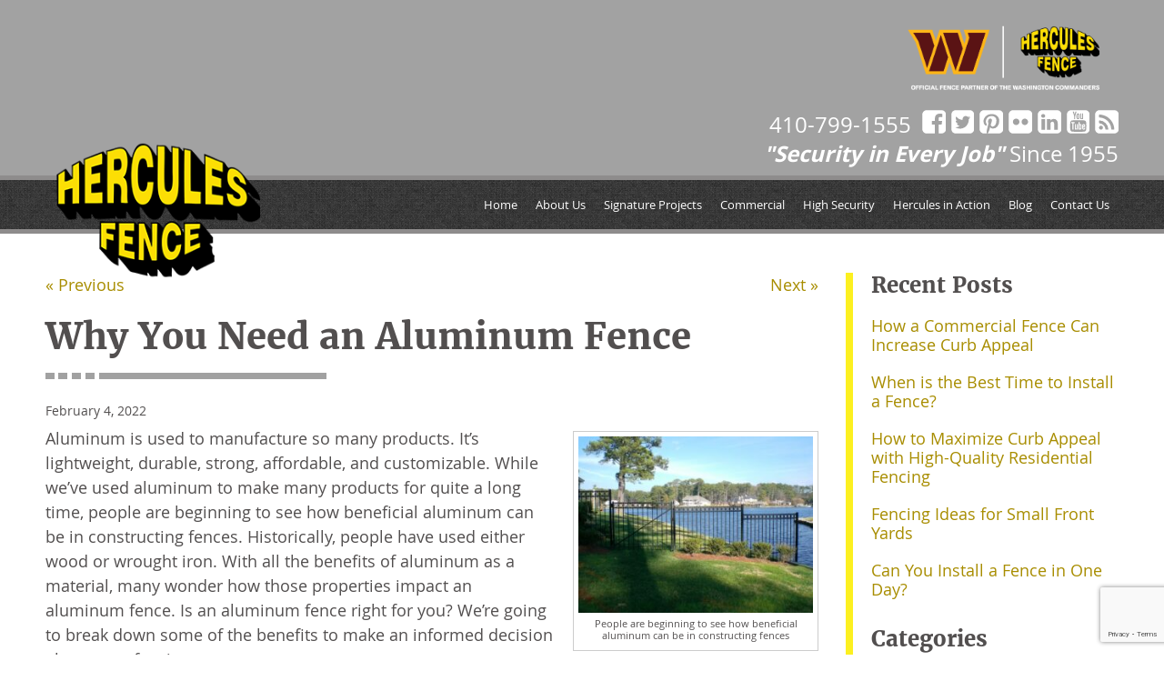

--- FILE ---
content_type: text/html; charset=UTF-8
request_url: https://www.gsafences.com/blog/why-you-need-an-aluminum-fence/
body_size: 12986
content:
<!doctype html>
<html class="no-js" lang="en">
<head>
<style id="aoatfcss" media="all">h1:after,h1:before{content:'';height:7px;background:#a1a1a1}article,h1:after,header,img,main,nav{display:block}.clearfix,.container,.rNav{zoom:1}.rNav a,a{text-decoration:none}@font-face{font-family:'Open Sans';font-weight:700;font-style:normal;src:url(/wp-content/themes/awi/fonts/opensans-bold-webfont.woff2) format('woff2'),url(/wp-content/themes/awi/fonts/opensans-bold-webfont.woff) format('woff')}@font-face{font-family:'Open Sans';font-weight:400;font-style:normal;src:url(/wp-content/themes/awi/fonts/opensans-regular-webfont.woff2) format('woff2'),url(/wp-content/themes/awi/fonts/opensans-regular-webfont.woff) format('woff')}@font-face{font-family:Merriweather;font-weight:700;font-style:normal;src:url(/wp-content/themes/awi/fonts/merriweather-bold-webfont.woff2) format('woff2'),url(/wp-content/themes/awi/fonts/merriweather-bold-webfont.woff) format('woff')}@font-face{font-family:Merriweather;font-weight:400;font-style:normal;src:url(/wp-content/themes/awi/fonts/merriweather-regular-webfont.woff2) format('woff2'),url(/wp-content/themes/awi/fonts/merriweather-regular-webfont.woff) format('woff')}*,:after,:before{box-sizing:border-box}a,article,body,div,em,h1,h2,h3,header,html,img,li,main,nav,p,strong,ul{padding:0;margin:0;font:inherit;font-size:100%;vertical-align:baseline;border:0}html{font-family:sans-serif;font-size:18px;-ms-text-size-adjust:100%;-webkit-text-size-adjust:100%}body{font:100%/1.5 'Open Sans',Arial,Helvetica,sans-serif;color:#524f4f;background:#fff}h1,h2,h3,strong{font-weight:700}h1,h2,h3,p{margin:0 0 20px}h1,h2,h3{font-family:Merriweather,'Open Sans',sans-serif;line-height:1.2}h1{position:relative;font-size:2.2222em}h1:before{position:absolute;bottom:0;left:59px;width:250px;max-width:calc(100% - 59px)}h1:after{width:10px;margin:15px 0 0 44px;box-shadow:-15px 0 0 0 #a1a1a1,-30px 0 0 0 #a1a1a1,-44px 0 0 0 #a1a1a1}h2{font-size:1.7778em}h3{font-size:1.3333em}ul{margin:0 0 20px 40px}a{color:#a88d00}em{font-style:italic}img{max-width:100%;height:auto;-ms-interpolation-mode:bicubic;border:0}svg:not(:root){overflow:hidden}.clearfix:after,.clearfix:before,.container:after,.container:before{content:'.';display:block;height:0;overflow:hidden}.clearfix:after,.container:after{clear:both}:first-child{margin-top:0}:last-child{margin-bottom:0}.list--unstyled{margin:0;list-style:none}.icon{display:inline-block;width:1em;height:1em;stroke-width:0;stroke:currentColor;fill:currentColor}.icon-facebook,.icon-flickr,.icon-google-plus,.icon-linkedin,.icon-pinterest,.icon-rss,.icon-twitter,.icon-youtube{width:.857421875em}.container{max-width:1300px;padding:0 50px;margin:0 auto}.full-width{float:none;width:100%;max-width:54em;margin:0 auto}.header-wrap{position:absolute;top:0;left:0;z-index:9999;width:100%}.rNav>li,header,header .logo{position:relative}.header-top{padding:10px 0;color:#fff;background:#646464;background:rgba(100,100,100,.6)}.header-top a{color:inherit}.header-top .social-media,.header-top a[href^=tel]{float:right}.social-media li{float:left;line-height:0}.social-media li+li{margin-left:6px}.social-media a{display:block;font-size:1.6667em}.header-top a[href^=tel]{margin-right:12px;font-size:1.3333em}.tagline{font-family:'Open Sans',Merriweather,sans-serif;font-weight:400;text-align:right;clear:right}header{height:64px;background:url(/wp-content/themes/awi/img/wild_oliva.png) center #3f3f3f;background-size:198px 200px;border-top:5px solid #8e8c8c;border-bottom:5px solid #8e8c8c}header .logo{float:left;z-index:99999;width:calc((100% - 1200px) + 269px);min-width:178px;height:auto;margin-top:32px;-webkit-transform:translateY(-50%);-ms-transform:translateY(-50%);transform:translateY(-50%)}nav{float:right;font-size:.7222em}.rNav{margin:0;list-style:none}.rNav:after,.rNav:before{content:'';display:table}.rNav:after{clear:both}.rNav>li{float:left;height:54px;line-height:54px;white-space:nowrap}.rNav a{display:block;padding:0 10px;color:#fff}.interior-banner{height:580px;background-position:center;background-size:cover}main{padding:100px 0}article{float:left;width:70%;width:calc(100% - 330px)}</style><link rel="stylesheet" media="print" href="https://www.gsafences.com/wp-content/cache/autoptimize/css/autoptimize_63c36da554c83e439565285ec8a17222.css" onload="this.onload=null;this.media='all';"><noscript id="aonoscrcss"><link media="all" href="https://www.gsafences.com/wp-content/cache/autoptimize/css/autoptimize_63c36da554c83e439565285ec8a17222.css" rel="stylesheet"></noscript><title>Why You Need an Aluminum Fence - Hercules Fence GSA</title>
<meta charset="utf-8">
<meta http-equiv="x-ua-compatible" content="ie=edge">
<meta name="viewport" content="width=device-width, initial-scale=1.0">
<meta name="verify-v1" content="b71mInbFAb4l7dnTpkVbmGMQH2HI4gOCS02+Wr66mCE=" >

<link href="https://plus.google.com/100623286638159811649" rel="author" />
<link rel="apple-touch-icon" sizes="180x180" href="https://www.gsafences.com/wp-content/themes/awi/icons/apple-touch-icon.png">
<link rel="icon" type="image/png" href="https://www.gsafences.com/wp-content/themes/awi/icons/favicon-32x32.png" sizes="32x32">
<link rel="icon" type="image/png" href="https://www.gsafences.com/wp-content/themes/awi/icons/favicon-16x16.png" sizes="16x16">
<link rel="manifest" href="https://www.gsafences.com/wp-content/themes/awi/icons/manifest.json">
<link rel="mask-icon" href="https://www.gsafences.com/wp-content/themes/awi/icons/safari-pinned-tab.svg" color="#fdf434">
<link rel="shortcut icon" href="https://www.gsafences.com/wp-content/themes/awi/icons/favicon.ico">
<meta name="msapplication-config" content="https://www.gsafences.com/wp-content/themes/awi/icons/browserconfig.xml">
<meta name="theme-color" content="#ffffff">





<meta name='robots' content='index, follow, max-image-preview:large, max-snippet:-1, max-video-preview:-1' />
	
	
	<!-- This site is optimized with the Yoast SEO plugin v25.9 - https://yoast.com/wordpress/plugins/seo/ -->
	<meta name="description" content="People are beginning to see how beneficial aluminum can be in constructing fences. Here are some benefits of aluminum fencing." />
	<link rel="canonical" href="https://www.gsafences.com/blog/why-you-need-an-aluminum-fence/" />
	<meta property="og:locale" content="en_US" />
	<meta property="og:type" content="article" />
	<meta property="og:title" content="Why You Need an Aluminum Fence - Hercules Fence GSA" />
	<meta property="og:description" content="People are beginning to see how beneficial aluminum can be in constructing fences. Here are some benefits of aluminum fencing." />
	<meta property="og:url" content="https://www.gsafences.com/blog/why-you-need-an-aluminum-fence/" />
	<meta property="og:site_name" content="Hercules Fence GSA" />
	<meta property="article:published_time" content="2022-02-04T15:12:27+00:00" />
	<meta property="article:modified_time" content="2022-02-04T15:14:27+00:00" />
	<meta property="og:image" content="https://www.gsafences.com/wp-content/uploads/2022/02/hercules-gsa-1.31.22-300x225.jpg" />
	<meta name="author" content="awi-admin" />
	<meta name="twitter:card" content="summary_large_image" />
	<meta name="twitter:label1" content="Written by" />
	<meta name="twitter:data1" content="awi-admin" />
	<meta name="twitter:label2" content="Est. reading time" />
	<meta name="twitter:data2" content="3 minutes" />
	<script type="application/ld+json" class="yoast-schema-graph">{"@context":"https://schema.org","@graph":[{"@type":"WebPage","@id":"https://www.gsafences.com/blog/why-you-need-an-aluminum-fence/","url":"https://www.gsafences.com/blog/why-you-need-an-aluminum-fence/","name":"Why You Need an Aluminum Fence - Hercules Fence GSA","isPartOf":{"@id":"https://www.gsafences.com/#website"},"primaryImageOfPage":{"@id":"https://www.gsafences.com/blog/why-you-need-an-aluminum-fence/#primaryimage"},"image":{"@id":"https://www.gsafences.com/blog/why-you-need-an-aluminum-fence/#primaryimage"},"thumbnailUrl":"https://www.gsafences.com/wp-content/uploads/2022/02/hercules-gsa-1.31.22-300x225.jpg","datePublished":"2022-02-04T15:12:27+00:00","dateModified":"2022-02-04T15:14:27+00:00","author":{"@id":"https://www.gsafences.com/#/schema/person/f0005e239b0996623e45d75f1a57dbc9"},"description":"People are beginning to see how beneficial aluminum can be in constructing fences. Here are some benefits of aluminum fencing.","breadcrumb":{"@id":"https://www.gsafences.com/blog/why-you-need-an-aluminum-fence/#breadcrumb"},"inLanguage":"en-US","potentialAction":[{"@type":"ReadAction","target":["https://www.gsafences.com/blog/why-you-need-an-aluminum-fence/"]}]},{"@type":"ImageObject","inLanguage":"en-US","@id":"https://www.gsafences.com/blog/why-you-need-an-aluminum-fence/#primaryimage","url":"https://www.gsafences.com/wp-content/uploads/2022/02/hercules-gsa-1.31.22.jpg","contentUrl":"https://www.gsafences.com/wp-content/uploads/2022/02/hercules-gsa-1.31.22.jpg","width":800,"height":600,"caption":"People are beginning to see how beneficial aluminum can be in constructing fences"},{"@type":"BreadcrumbList","@id":"https://www.gsafences.com/blog/why-you-need-an-aluminum-fence/#breadcrumb","itemListElement":[{"@type":"ListItem","position":1,"name":"Home","item":"https://www.gsafences.com/"},{"@type":"ListItem","position":2,"name":"Blog","item":"https://www.gsafences.com/blog/"},{"@type":"ListItem","position":3,"name":"Why You Need an Aluminum Fence"}]},{"@type":"WebSite","@id":"https://www.gsafences.com/#website","url":"https://www.gsafences.com/","name":"Hercules Fence GSA","description":"","potentialAction":[{"@type":"SearchAction","target":{"@type":"EntryPoint","urlTemplate":"https://www.gsafences.com/?s={search_term_string}"},"query-input":{"@type":"PropertyValueSpecification","valueRequired":true,"valueName":"search_term_string"}}],"inLanguage":"en-US"},{"@type":"Person","@id":"https://www.gsafences.com/#/schema/person/f0005e239b0996623e45d75f1a57dbc9","name":"awi-admin"}]}</script>
	<!-- / Yoast SEO plugin. -->


<link rel="alternate" type="application/rss+xml" title="Hercules Fence GSA &raquo; Feed" href="https://www.gsafences.com/feed/" />
<link rel="alternate" type="application/rss+xml" title="Hercules Fence GSA &raquo; Comments Feed" href="https://www.gsafences.com/comments/feed/" />
<script type="text/javascript">
/* <![CDATA[ */
window._wpemojiSettings = {"baseUrl":"https:\/\/s.w.org\/images\/core\/emoji\/16.0.1\/72x72\/","ext":".png","svgUrl":"https:\/\/s.w.org\/images\/core\/emoji\/16.0.1\/svg\/","svgExt":".svg","source":{"concatemoji":"https:\/\/www.gsafences.com\/wp-includes\/js\/wp-emoji-release.min.js?ver=8e185d89f9667250bc813f3a616150e1"}};
/*! This file is auto-generated */
!function(s,n){var o,i,e;function c(e){try{var t={supportTests:e,timestamp:(new Date).valueOf()};sessionStorage.setItem(o,JSON.stringify(t))}catch(e){}}function p(e,t,n){e.clearRect(0,0,e.canvas.width,e.canvas.height),e.fillText(t,0,0);var t=new Uint32Array(e.getImageData(0,0,e.canvas.width,e.canvas.height).data),a=(e.clearRect(0,0,e.canvas.width,e.canvas.height),e.fillText(n,0,0),new Uint32Array(e.getImageData(0,0,e.canvas.width,e.canvas.height).data));return t.every(function(e,t){return e===a[t]})}function u(e,t){e.clearRect(0,0,e.canvas.width,e.canvas.height),e.fillText(t,0,0);for(var n=e.getImageData(16,16,1,1),a=0;a<n.data.length;a++)if(0!==n.data[a])return!1;return!0}function f(e,t,n,a){switch(t){case"flag":return n(e,"\ud83c\udff3\ufe0f\u200d\u26a7\ufe0f","\ud83c\udff3\ufe0f\u200b\u26a7\ufe0f")?!1:!n(e,"\ud83c\udde8\ud83c\uddf6","\ud83c\udde8\u200b\ud83c\uddf6")&&!n(e,"\ud83c\udff4\udb40\udc67\udb40\udc62\udb40\udc65\udb40\udc6e\udb40\udc67\udb40\udc7f","\ud83c\udff4\u200b\udb40\udc67\u200b\udb40\udc62\u200b\udb40\udc65\u200b\udb40\udc6e\u200b\udb40\udc67\u200b\udb40\udc7f");case"emoji":return!a(e,"\ud83e\udedf")}return!1}function g(e,t,n,a){var r="undefined"!=typeof WorkerGlobalScope&&self instanceof WorkerGlobalScope?new OffscreenCanvas(300,150):s.createElement("canvas"),o=r.getContext("2d",{willReadFrequently:!0}),i=(o.textBaseline="top",o.font="600 32px Arial",{});return e.forEach(function(e){i[e]=t(o,e,n,a)}),i}function t(e){var t=s.createElement("script");t.src=e,t.defer=!0,s.head.appendChild(t)}"undefined"!=typeof Promise&&(o="wpEmojiSettingsSupports",i=["flag","emoji"],n.supports={everything:!0,everythingExceptFlag:!0},e=new Promise(function(e){s.addEventListener("DOMContentLoaded",e,{once:!0})}),new Promise(function(t){var n=function(){try{var e=JSON.parse(sessionStorage.getItem(o));if("object"==typeof e&&"number"==typeof e.timestamp&&(new Date).valueOf()<e.timestamp+604800&&"object"==typeof e.supportTests)return e.supportTests}catch(e){}return null}();if(!n){if("undefined"!=typeof Worker&&"undefined"!=typeof OffscreenCanvas&&"undefined"!=typeof URL&&URL.createObjectURL&&"undefined"!=typeof Blob)try{var e="postMessage("+g.toString()+"("+[JSON.stringify(i),f.toString(),p.toString(),u.toString()].join(",")+"));",a=new Blob([e],{type:"text/javascript"}),r=new Worker(URL.createObjectURL(a),{name:"wpTestEmojiSupports"});return void(r.onmessage=function(e){c(n=e.data),r.terminate(),t(n)})}catch(e){}c(n=g(i,f,p,u))}t(n)}).then(function(e){for(var t in e)n.supports[t]=e[t],n.supports.everything=n.supports.everything&&n.supports[t],"flag"!==t&&(n.supports.everythingExceptFlag=n.supports.everythingExceptFlag&&n.supports[t]);n.supports.everythingExceptFlag=n.supports.everythingExceptFlag&&!n.supports.flag,n.DOMReady=!1,n.readyCallback=function(){n.DOMReady=!0}}).then(function(){return e}).then(function(){var e;n.supports.everything||(n.readyCallback(),(e=n.source||{}).concatemoji?t(e.concatemoji):e.wpemoji&&e.twemoji&&(t(e.twemoji),t(e.wpemoji)))}))}((window,document),window._wpemojiSettings);
/* ]]> */
</script>
<link rel="https://api.w.org/" href="https://www.gsafences.com/wp-json/" /><link rel="alternate" title="JSON" type="application/json" href="https://www.gsafences.com/wp-json/wp/v2/posts/1696" /><link rel="EditURI" type="application/rsd+xml" title="RSD" href="https://www.gsafences.com/xmlrpc.php?rsd" />

<link rel='shortlink' href='https://www.gsafences.com/?p=1696' />
<link rel="alternate" title="oEmbed (JSON)" type="application/json+oembed" href="https://www.gsafences.com/wp-json/oembed/1.0/embed?url=https%3A%2F%2Fwww.gsafences.com%2Fblog%2Fwhy-you-need-an-aluminum-fence%2F" />
<link rel="alternate" title="oEmbed (XML)" type="text/xml+oembed" href="https://www.gsafences.com/wp-json/oembed/1.0/embed?url=https%3A%2F%2Fwww.gsafences.com%2Fblog%2Fwhy-you-need-an-aluminum-fence%2F&#038;format=xml" />
<script type="text/javascript">
(function(url){
	if(/(?:Chrome\/26\.0\.1410\.63 Safari\/537\.31|WordfenceTestMonBot)/.test(navigator.userAgent)){ return; }
	var addEvent = function(evt, handler) {
		if (window.addEventListener) {
			document.addEventListener(evt, handler, false);
		} else if (window.attachEvent) {
			document.attachEvent('on' + evt, handler);
		}
	};
	var removeEvent = function(evt, handler) {
		if (window.removeEventListener) {
			document.removeEventListener(evt, handler, false);
		} else if (window.detachEvent) {
			document.detachEvent('on' + evt, handler);
		}
	};
	var evts = 'contextmenu dblclick drag dragend dragenter dragleave dragover dragstart drop keydown keypress keyup mousedown mousemove mouseout mouseover mouseup mousewheel scroll'.split(' ');
	var logHuman = function() {
		if (window.wfLogHumanRan) { return; }
		window.wfLogHumanRan = true;
		var wfscr = document.createElement('script');
		wfscr.type = 'text/javascript';
		wfscr.async = true;
		wfscr.src = url + '&r=' + Math.random();
		(document.getElementsByTagName('head')[0]||document.getElementsByTagName('body')[0]).appendChild(wfscr);
		for (var i = 0; i < evts.length; i++) {
			removeEvent(evts[i], logHuman);
		}
	};
	for (var i = 0; i < evts.length; i++) {
		addEvent(evts[i], logHuman);
	}
})('//www.gsafences.com/?wordfence_lh=1&hid=5EB96D62B2AF12FD910AE09BAC5E2967');
</script></head>
<body class="wp-singular post-template-default single single-post postid-1696 single-format-standard wp-theme-awi">



<!--[if lt IE 8]><p class="browserupgrade">You are using an <strong>outdated</strong> browser. Please <a href="http://browsehappy.com/">upgrade your browser</a> to improve your experience.</p><![endif]-->

<div class="header-banner">
	<div class="header-wrap">
		<div class="header-top">
			<div class="container">
								      <div class="commanders-logo">
				      	<a href="https://www.herculesfence.com/hercules-fence-is-the-official-fence-partner-of-the-washington-commanders/" target="_blank">
				        <img src="https://www.gsafences.com/wp-content/themes/awi/img/commanders-logo-white-text.png" class="commanders-logo-image" alt="Hercules Fence is the Official Fence Partner of the Washington Commanders" title="Hercules Fence is the Official Fence Partner of the Washington Commanders" width="250" height="auto"></a>
				      </div>
			    	
				
<ul class="social-media clearfix list--unstyled">
	
			<li>
			<a href="https://www.facebook.com/Hercules-Fence-GSA-200723034035400/" target="_blank">
				<svg class="icon icon-facebook">
					<use xlink:href="https://www.gsafences.com/wp-content/themes/awi/img/icons.svg#icon-facebook"></use>
				</svg>
			</a>
		</li>
	
			<li>
			<a href="https://www.twitter.com/HerculesGSA" target="_blank">
				<svg class="icon icon-twitter">
					<use xlink:href="https://www.gsafences.com/wp-content/themes/awi/img/icons.svg#icon-twitter"></use>
				</svg>
			</a>
		</li>
	
			<li>
			<a href="https://www.pinterest.com/herculesfence/" target="_blank">
				<svg class="icon icon-pinterest">
					<use xlink:href="https://www.gsafences.com/wp-content/themes/awi/img/icons.svg#icon-pinterest"></use>
				</svg>
			</a>
		</li>
	

			<li>
			<a href="https://www.flickr.com/photos/herculesfence/" target="_blank">
				<svg class="icon icon-flickr">
					<use xlink:href="https://www.gsafences.com/wp-content/themes/awi/img/icons.svg#icon-flickr"></use>
				</svg>
			</a>
		</li>
	
			<li>
			<a href="https://www.linkedin.com/company/hercules-fence" target="_blank">
				<svg class="icon icon-linkedin">
					<use xlink:href="https://www.gsafences.com/wp-content/themes/awi/img/icons.svg#icon-linkedin"></use>
				</svg>
			</a>
		</li>
	
			<li>
			<a href="https://www.youtube.com/channel/UC7eNJvb8UcV2wetIhajV5Rw" target="_blank">
				<svg class="icon icon-youtube">
					<use xlink:href="https://www.gsafences.com/wp-content/themes/awi/img/icons.svg#icon-youtube"></use>
				</svg>
			</a>
		</li>
	
	<li>
		<a href="https://www.gsafences.com/blog/">
			<svg class="icon icon-rss">
				<use xlink:href="https://www.gsafences.com/wp-content/themes/awi/img/icons.svg#icon-rss"></use>
			</svg>
		</a>
	</li>
</ul>
				
						<a href="tel:410-799-1555">410-799-1555</a>

				
				<h3 class="tagline"><strong><em>"Security in Every Job"</em></strong> Since 1955</h3>
			</div>
		</div>
		<header>
			<div class="container">
				<a href="https://www.gsafences.com">
					<img src="https://www.gsafences.com/wp-content/themes/awi/img/hercules-fence-logo.png" class="logo" alt="Hercules Fence" title="Hercules Fence" width="269" height="168">
				</a>
				<nav>
					<div id="rNav-wrap" class="menu-main-nav-container"><ul id="rNav" class="rNav"><li id="menu-item-11" class="menu-item menu-item-type-post_type menu-item-object-page menu-item-home menu-item-11"><a href="https://www.gsafences.com/">Home</a></li>
<li id="menu-item-220" class="menu-item menu-item-type-post_type menu-item-object-page menu-item-220"><a href="https://www.gsafences.com/about-us/">About Us</a></li>
<li id="menu-item-222" class="menu-item menu-item-type-post_type menu-item-object-page menu-item-222"><a href="https://www.gsafences.com/signature-projects/">Signature Projects</a></li>
<li id="menu-item-217" class="menu-item menu-item-type-post_type menu-item-object-page menu-item-217"><a href="https://www.gsafences.com/commercial-fences/">Commercial</a></li>
<li id="menu-item-219" class="menu-item menu-item-type-post_type menu-item-object-page menu-item-219"><a href="https://www.gsafences.com/high-security-fences/">High Security</a></li>
<li id="menu-item-215" class="menu-item menu-item-type-post_type menu-item-object-page menu-item-215"><a href="https://www.gsafences.com/hercules-in-action/">Hercules in Action</a></li>
<li id="menu-item-12" class="menu-item menu-item-type-post_type menu-item-object-page current_page_parent menu-item-12"><a href="https://www.gsafences.com/blog/">Blog</a></li>
<li id="menu-item-221" class="menu-item menu-item-type-post_type menu-item-object-page menu-item-221"><a href="https://www.gsafences.com/contact-us/">Contact Us</a></li>
</ul></div>				
				</nav>
			</div>
		</header>
	</div>

	
					
		<div class="interior-banner" style="background-image:url('');"></div>

	
</div>
<main>
	<div class="container">
		<article>
						<div class="navigation clearfix">
				<div class="alignleft"><a href="https://www.gsafences.com/blog/why-you-should-invest-in-a-fence-upgade/" rel="prev">&laquo; Previous</a></div>
				<div class="alignright"><a href="https://www.gsafences.com/blog/residential-fence-company-can-boost-property-value-with-a-new-fence/" rel="next">Next &raquo;</a></div>
			</div>
						<div class="post-1696 post type-post status-publish format-standard hentry category-residential-security-fences tag-gsa-aluminum-fencing tag-gsa-fence-companies tag-gsa-fence-contractor" id="post-1696">
				<h1>Why You Need an Aluminum Fence</h1>
				<div class="entry">
					<p class="postmetadata-postdate"><small>February 4, 2022	</small></p>
					
<div id="attachment_1697" style="width: 270px" class="wp-caption alignright"><img fetchpriority="high" decoding="async" aria-describedby="caption-attachment-1697" class=" wp-image-1697" src="https://www.gsafences.com/wp-content/uploads/2022/02/hercules-gsa-1.31.22-300x225.jpg" alt="Why You Need an Aluminum Fence hercules gsa" width="260" height="195" srcset="https://www.gsafences.com/wp-content/uploads/2022/02/hercules-gsa-1.31.22-300x225.jpg 300w, https://www.gsafences.com/wp-content/uploads/2022/02/hercules-gsa-1.31.22-768x576.jpg 768w, https://www.gsafences.com/wp-content/uploads/2022/02/hercules-gsa-1.31.22.jpg 800w" sizes="(max-width: 260px) 100vw, 260px" /><p id="caption-attachment-1697" class="wp-caption-text">People are beginning to see how beneficial aluminum can be in constructing fences</p></div>
<p><span style="font-weight: 400;">Aluminum is used to manufacture so many products. It’s lightweight, durable, strong, affordable, and customizable. While we’ve used aluminum to make many products for quite a long time, people are beginning to see how beneficial aluminum can be in constructing fences. Historically, people have used either wood or wrought iron. With all the benefits of aluminum as a material, many wonder how those properties impact an aluminum fence. Is an aluminum fence right for you? We’re going to break down some of the benefits to make an informed decision about your fencing.</span></p>
<p><span id="more-1696"></span></p>
<h2><span style="font-weight: 400;">Durability</span></h2>
<p><span style="font-weight: 400;">If you want a fence that will last, consider an aluminum fence. It’s resistant to corrosion like </span><a href="https://www.gsafences.com/blog/what-to-do-if-you-find-rust-on-your-iron-fence/"><span style="font-weight: 400;">rust</span></a><span style="font-weight: 400;">. Sunlight and moisture don’t cause as much of an effect on aluminum as it does wood or wrought iron. As a strong, durable metal, it resists extreme winds, hail, and rain that would quickly damage other materials. That durability also translates into little to no maintenance, so you spend less time and money keeping your aluminum fences functioning.</span></p>
<h2><span style="font-weight: 400;">Privacy &amp; Security</span></h2>
<p><span style="font-weight: 400;">An aluminum fence can effectively increase the sense of safety and security on your property. It’s durable and strong enough to prevent anyone from damaging it and can be built in whatever way you need, so you can tuck aluminum fencing into difficult spaces and still keep them safe from intruders. Criminals tend to use the past of least resistance, but with an aluminum fence, you won’t have to worry about that.</span></p>
<h2><span style="font-weight: 400;">Versatility</span></h2>
<p><span style="font-weight: 400;">As we alluded to, aluminum fencing can come in all kinds of shapes and sizes. It’s one of the most versatile building materials and your fencing can be modular, so you can have as much or as little fencing as you want and need. It’s good for flat or sloped land and can be made in different styles, </span><a href="https://www.gsafences.com/blog/how-tall-should-my-fence-be/"><span style="font-weight: 400;">heights</span></a><span style="font-weight: 400;">, and colors. The result is a functional fence that can be made to fit any need.</span></p>
<h2><span style="font-weight: 400;">Aesthetics</span></h2>
<p><span style="font-weight: 400;">As we said, you have several styles and colors to choose from. This makes for a beautiful addition that doesn’t just work with your property but enhances it. Find something that fits your home, whether that’s a classic, traditional look, or something more sleek and modern. This is a great way to squeeze some extra curb appeal out of your home as well.</span></p>
<h2><span style="font-weight: 400;">Cost</span></h2>
<p><span style="font-weight: 400;">Compared to other durable metals like wrought iron, aluminum is affordable. It’ll last longer, cost less to maintain, and will continue to look good. Traditional wood fences are also affordable but they will require </span><a href="https://www.gsafences.com/blog/extending-the-life-of-your-wood-fence/"><span style="font-weight: 400;">some amount of maintenance</span></a><span style="font-weight: 400;"> over the years.</span></p>
<h2><b>Contact Hercules GSA Today!</b></h2>
<p><span style="font-weight: 400;">Whether you need a commercial or a high-security fence, Hercules Fence GSA can do the job for you. We have been providing professional, quality service since 1955 and work to uphold our reputation every day. We have locations across the Maryland and Washington Metropolitan area and are ready to cater to your fencing needs. Give us a call at (410)-799-1555 or contact us</span><a href="https://www.gsafences.com/contact-us/"><span style="font-weight: 400;"> online</span></a><span style="font-weight: 400;">. You can also follow us on</span><a href="https://www.facebook.com/Hercules-Fence-GSA-200723034035400/"> <span style="font-weight: 400;">Facebook</span></a><span style="font-weight: 400;">,</span><a href="https://twitter.com/HerculesGSA"> <span style="font-weight: 400;">Twitter</span></a><span style="font-weight: 400;">,</span><a href="https://www.linkedin.com/company/hercules-fence"> <span style="font-weight: 400;">LinkedIn</span></a><span style="font-weight: 400;">, and</span><a href="https://www.pinterest.com/herculesfence/"> <span style="font-weight: 400;">Pinterest</span></a><span style="font-weight: 400;"> for more updates.</span></p>
										<p class="postmetadata alt">
						<small>
						<div class="postmetadata-taxonomy"><strong>Categories:</strong> <a href="https://www.gsafences.com/blog/residential-security-fences/">Residential Security Fences</a>  |  <strong>Tags:</strong> <a href="https://www.gsafences.com/blog/tag/gsa-aluminum-fencing/">GSA aluminum fencing</a>, <a href="https://www.gsafences.com/blog/tag/gsa-fence-companies/">GSA Fence companies</a>, and <a href="https://www.gsafences.com/blog/tag/gsa-fence-contractor/">GSA fence contractor</a></div>						This entry was posted on Friday, February 4th, 2022 at 11:12 am.
												Both comments and pings are currently closed.
												</small></p>
				</div>
			</div>
			<p class="nocomments"><small>Comments are closed.</small></p>
					</article>
		
<aside>

		
		<div class="sidebar sidebar--dynamic">
			<ul>
				
		<li id="recent-posts-2" class="widget widget_recent_entries">
		<h3 class="widgettitle">Recent Posts</h3>
		<ul>
											<li>
					<a href="https://www.gsafences.com/blog/how-a-commercial-fence-can-increase-curb-appeal/">How a Commercial Fence Can Increase Curb Appeal</a>
									</li>
											<li>
					<a href="https://www.gsafences.com/blog/when-is-the-best-time-to-install-a-fence-2/">When is the Best Time to Install a Fence?</a>
									</li>
											<li>
					<a href="https://www.gsafences.com/blog/how-to-maximize-curb-appeal-with-high-quality-residential-fencing/">How to Maximize Curb Appeal with High-Quality Residential Fencing</a>
									</li>
											<li>
					<a href="https://www.gsafences.com/blog/fencing-ideas-for-small-front-yards/">Fencing Ideas for Small Front Yards</a>
									</li>
											<li>
					<a href="https://www.gsafences.com/blog/can-you-install-a-fence-in-one-day/">Can You Install a Fence in One Day?</a>
									</li>
					</ul>

		</li>
<li id="categories-2" class="widget widget_categories"><h3 class="widgettitle">Categories</h3>
			<ul>
					<li class="cat-item cat-item-105"><a href="https://www.gsafences.com/blog/bike-cages/">Bike Cages</a>
</li>
	<li class="cat-item cat-item-8"><a href="https://www.gsafences.com/blog/business-security/">Business Security</a>
</li>
	<li class="cat-item cat-item-4"><a href="https://www.gsafences.com/blog/commerical-fences/">Commerical Fences</a>
</li>
	<li class="cat-item cat-item-227"><a href="https://www.gsafences.com/blog/fence-installation/">Fence Installation</a>
</li>
	<li class="cat-item cat-item-3"><a href="https://www.gsafences.com/blog/high-security-fences/">High Security Fences</a>
</li>
	<li class="cat-item cat-item-13"><a href="https://www.gsafences.com/blog/integrated-security/">Integrated Security</a>
</li>
	<li class="cat-item cat-item-76"><a href="https://www.gsafences.com/blog/news/">News</a>
</li>
	<li class="cat-item cat-item-26"><a href="https://www.gsafences.com/blog/pool-fences/">Pool fences</a>
</li>
	<li class="cat-item cat-item-75"><a href="https://www.gsafences.com/blog/residential-security-fences/">Residential Security Fences</a>
</li>
	<li class="cat-item cat-item-1"><a href="https://www.gsafences.com/blog/uncategorized/">Uncategorized</a>
</li>
	<li class="cat-item cat-item-225"><a href="https://www.gsafences.com/blog/vinyl-fencing/">Vinyl Fencing</a>
</li>
			</ul>

			</li>
<li id="archives-2" class="widget widget_archive"><h3 class="widgettitle">Archives</h3>
			<ul>
					<li><a href='https://www.gsafences.com/blog/2026/01/'>January 2026</a></li>
	<li><a href='https://www.gsafences.com/blog/2025/12/'>December 2025</a></li>
	<li><a href='https://www.gsafences.com/blog/2025/11/'>November 2025</a></li>
	<li><a href='https://www.gsafences.com/blog/2025/10/'>October 2025</a></li>
	<li><a href='https://www.gsafences.com/blog/2025/09/'>September 2025</a></li>
	<li><a href='https://www.gsafences.com/blog/2025/08/'>August 2025</a></li>
	<li><a href='https://www.gsafences.com/blog/2025/07/'>July 2025</a></li>
	<li><a href='https://www.gsafences.com/blog/2025/06/'>June 2025</a></li>
	<li><a href='https://www.gsafences.com/blog/2025/05/'>May 2025</a></li>
	<li><a href='https://www.gsafences.com/blog/2025/04/'>April 2025</a></li>
	<li><a href='https://www.gsafences.com/blog/2025/03/'>March 2025</a></li>
	<li><a href='https://www.gsafences.com/blog/2025/02/'>February 2025</a></li>
	<li><a href='https://www.gsafences.com/blog/2025/01/'>January 2025</a></li>
	<li><a href='https://www.gsafences.com/blog/2024/12/'>December 2024</a></li>
	<li><a href='https://www.gsafences.com/blog/2024/11/'>November 2024</a></li>
	<li><a href='https://www.gsafences.com/blog/2024/10/'>October 2024</a></li>
	<li><a href='https://www.gsafences.com/blog/2024/09/'>September 2024</a></li>
	<li><a href='https://www.gsafences.com/blog/2024/08/'>August 2024</a></li>
	<li><a href='https://www.gsafences.com/blog/2024/07/'>July 2024</a></li>
	<li><a href='https://www.gsafences.com/blog/2024/06/'>June 2024</a></li>
	<li><a href='https://www.gsafences.com/blog/2024/05/'>May 2024</a></li>
	<li><a href='https://www.gsafences.com/blog/2024/04/'>April 2024</a></li>
	<li><a href='https://www.gsafences.com/blog/2024/03/'>March 2024</a></li>
	<li><a href='https://www.gsafences.com/blog/2024/02/'>February 2024</a></li>
	<li><a href='https://www.gsafences.com/blog/2024/01/'>January 2024</a></li>
	<li><a href='https://www.gsafences.com/blog/2023/12/'>December 2023</a></li>
	<li><a href='https://www.gsafences.com/blog/2023/11/'>November 2023</a></li>
	<li><a href='https://www.gsafences.com/blog/2023/10/'>October 2023</a></li>
	<li><a href='https://www.gsafences.com/blog/2023/09/'>September 2023</a></li>
	<li><a href='https://www.gsafences.com/blog/2023/08/'>August 2023</a></li>
	<li><a href='https://www.gsafences.com/blog/2023/07/'>July 2023</a></li>
	<li><a href='https://www.gsafences.com/blog/2023/06/'>June 2023</a></li>
	<li><a href='https://www.gsafences.com/blog/2023/05/'>May 2023</a></li>
	<li><a href='https://www.gsafences.com/blog/2023/04/'>April 2023</a></li>
	<li><a href='https://www.gsafences.com/blog/2023/03/'>March 2023</a></li>
	<li><a href='https://www.gsafences.com/blog/2023/02/'>February 2023</a></li>
	<li><a href='https://www.gsafences.com/blog/2023/01/'>January 2023</a></li>
	<li><a href='https://www.gsafences.com/blog/2022/12/'>December 2022</a></li>
	<li><a href='https://www.gsafences.com/blog/2022/11/'>November 2022</a></li>
	<li><a href='https://www.gsafences.com/blog/2022/10/'>October 2022</a></li>
	<li><a href='https://www.gsafences.com/blog/2022/09/'>September 2022</a></li>
	<li><a href='https://www.gsafences.com/blog/2022/08/'>August 2022</a></li>
	<li><a href='https://www.gsafences.com/blog/2022/07/'>July 2022</a></li>
	<li><a href='https://www.gsafences.com/blog/2022/06/'>June 2022</a></li>
	<li><a href='https://www.gsafences.com/blog/2022/05/'>May 2022</a></li>
	<li><a href='https://www.gsafences.com/blog/2022/04/'>April 2022</a></li>
	<li><a href='https://www.gsafences.com/blog/2022/03/'>March 2022</a></li>
	<li><a href='https://www.gsafences.com/blog/2022/02/'>February 2022</a></li>
	<li><a href='https://www.gsafences.com/blog/2022/01/'>January 2022</a></li>
	<li><a href='https://www.gsafences.com/blog/2021/12/'>December 2021</a></li>
	<li><a href='https://www.gsafences.com/blog/2021/11/'>November 2021</a></li>
	<li><a href='https://www.gsafences.com/blog/2021/10/'>October 2021</a></li>
	<li><a href='https://www.gsafences.com/blog/2021/09/'>September 2021</a></li>
	<li><a href='https://www.gsafences.com/blog/2021/08/'>August 2021</a></li>
	<li><a href='https://www.gsafences.com/blog/2021/07/'>July 2021</a></li>
	<li><a href='https://www.gsafences.com/blog/2021/06/'>June 2021</a></li>
	<li><a href='https://www.gsafences.com/blog/2021/05/'>May 2021</a></li>
	<li><a href='https://www.gsafences.com/blog/2021/04/'>April 2021</a></li>
	<li><a href='https://www.gsafences.com/blog/2021/03/'>March 2021</a></li>
	<li><a href='https://www.gsafences.com/blog/2021/02/'>February 2021</a></li>
	<li><a href='https://www.gsafences.com/blog/2021/01/'>January 2021</a></li>
	<li><a href='https://www.gsafences.com/blog/2020/12/'>December 2020</a></li>
	<li><a href='https://www.gsafences.com/blog/2020/11/'>November 2020</a></li>
	<li><a href='https://www.gsafences.com/blog/2020/10/'>October 2020</a></li>
	<li><a href='https://www.gsafences.com/blog/2020/09/'>September 2020</a></li>
	<li><a href='https://www.gsafences.com/blog/2020/08/'>August 2020</a></li>
	<li><a href='https://www.gsafences.com/blog/2020/07/'>July 2020</a></li>
	<li><a href='https://www.gsafences.com/blog/2020/06/'>June 2020</a></li>
	<li><a href='https://www.gsafences.com/blog/2020/05/'>May 2020</a></li>
	<li><a href='https://www.gsafences.com/blog/2020/04/'>April 2020</a></li>
	<li><a href='https://www.gsafences.com/blog/2020/03/'>March 2020</a></li>
	<li><a href='https://www.gsafences.com/blog/2020/02/'>February 2020</a></li>
	<li><a href='https://www.gsafences.com/blog/2020/01/'>January 2020</a></li>
	<li><a href='https://www.gsafences.com/blog/2019/12/'>December 2019</a></li>
	<li><a href='https://www.gsafences.com/blog/2019/11/'>November 2019</a></li>
	<li><a href='https://www.gsafences.com/blog/2019/10/'>October 2019</a></li>
	<li><a href='https://www.gsafences.com/blog/2019/09/'>September 2019</a></li>
	<li><a href='https://www.gsafences.com/blog/2019/08/'>August 2019</a></li>
	<li><a href='https://www.gsafences.com/blog/2019/07/'>July 2019</a></li>
	<li><a href='https://www.gsafences.com/blog/2019/06/'>June 2019</a></li>
	<li><a href='https://www.gsafences.com/blog/2019/05/'>May 2019</a></li>
	<li><a href='https://www.gsafences.com/blog/2019/04/'>April 2019</a></li>
	<li><a href='https://www.gsafences.com/blog/2019/03/'>March 2019</a></li>
	<li><a href='https://www.gsafences.com/blog/2019/02/'>February 2019</a></li>
	<li><a href='https://www.gsafences.com/blog/2019/01/'>January 2019</a></li>
	<li><a href='https://www.gsafences.com/blog/2018/12/'>December 2018</a></li>
	<li><a href='https://www.gsafences.com/blog/2018/11/'>November 2018</a></li>
	<li><a href='https://www.gsafences.com/blog/2018/10/'>October 2018</a></li>
	<li><a href='https://www.gsafences.com/blog/2018/09/'>September 2018</a></li>
	<li><a href='https://www.gsafences.com/blog/2018/08/'>August 2018</a></li>
	<li><a href='https://www.gsafences.com/blog/2018/07/'>July 2018</a></li>
	<li><a href='https://www.gsafences.com/blog/2018/06/'>June 2018</a></li>
	<li><a href='https://www.gsafences.com/blog/2018/05/'>May 2018</a></li>
	<li><a href='https://www.gsafences.com/blog/2018/04/'>April 2018</a></li>
	<li><a href='https://www.gsafences.com/blog/2018/03/'>March 2018</a></li>
			</ul>

			</li>
			</ul>
		</div>

	    
	<div class="products-listing">
    	<h3>Products</h3>
    	<h4>Ornamental Fencing</h4>
		<ul class="list--unstyled">
			<li><a href="https://www.gsafences.com/products/ornamental-fencing/residential-ornamental-steel-fences/">Iron &amp; Steel Fences</a></li>
			<li><a href="https://www.gsafences.com/products/ornamental-fencing/residential-ornamental-aluminum-fences/">Aluminum Fences</a></li>
			<!--<li><a href="https://www.gsafences.com/products/ornamental-fencing/residential-custom-wood-fences/">Wood Fences</a></li>
			<li><a href="https://www.gsafences.com/products/ornamental-fencing/residential-custom-wood-fences/">Custom Wood Fences</a></li>-->
 			<li><a href="https://www.gsafences.com/products/ornamental-fencing/residential-pvc-vinyl-fences/">PVC Vinyl Fences</a></li>
		</ul>
        <hr />
        <h4>Chain Link Fencing</h4>
		<ul class="list--unstyled">
			<li><a href="https://www.gsafences.com/products/chain-link-fencing/anti-climb-fence/">Anti Climb Fences</a></li>
			<li><a href="https://www.gsafences.com/products/chain-link-fencing/non-climb/">Chain Link Fences</a></li>
			<li><a href="https://www.gsafences.com/products/chain-link-fencing/residential-vinyl-coated-chain-link-fences/">Vinyl Coated Fences</a></li>
			<li><a href="https://www.gsafences.com/products/chain-link-fencing/high-security-fences/">High Security Fences</a></li>
		</ul>
        <hr />
		<h4>Bollards</h4>
		<ul class="list--unstyled">
			<li><a href="https://www.gsafences.com/products/bollards-2/">Non Rated Bollards</a></li>
			<li><a href="https://www.gsafences.com/products/bollards-2/crash-rated-bollards/">Crash Rated Bollards</a></li>
		</ul>
        <hr />
		<h4>Security Integration</h4>
		<ul class="list--unstyled">
			<li><a href="https://www.gsafences.com/products/security-integration/force-protection-fences/">Force Protection Fences</a></li>
			<li><a href="https://www.gsafences.com/products/security-integration/gate-operator-systems/">Gate Operator Systems</a></li>
			<li><a href="https://www.gsafences.com/products/security-integration/access-control/">Access Control</a></li>
			<li><a href="https://www.gsafences.com/products/security-integration/railings/">Railings</a></li>
 			<li><a href="https://www.gsafences.com/products/security-integration/anti-terrorism-cable/">Anti-Terrorism Cable</a></li>
			<li><a href="https://www.gsafences.com/products/security-integration/vehicle-restraint-system/">Vehicle Restraint System</a></li>
			<li><a href="https://www.gsafences.com/products/security-integration/government-fences/">Government Fences</a></li>
			<li><a href="https://www.gsafences.com/products/security-integration/gsa-schedule-fences/">GSA Schedule Fences</a></li>
		</ul>
        <hr />
		<h4>Wedge Barriers</h4>
		<ul class="list--unstyled">
			<li><a href="https://www.gsafences.com/products/wedge-barriers/crash-rated-wedge-barriers/">Wedge Barriers</a></li>
			<li><a href="https://www.gsafences.com/products/wedge-barriers/hydraulic-barriers/">Hydraulic Barriers</a></li>
		</ul>
        <hr />
		<h4>K-Rated Fences</h4>
		<ul class="list--unstyled">
			<li><a href="https://www.gsafences.com/products/k-rated-fences/k4-rated-fence/">K4 Rated Fences</a></li>
			<li><a href="https://www.gsafences.com/products/k-rated-fences/k8-rated-fence/">K8 Rated Fences</a></li>
			<li><a href="https://www.gsafences.com/products/k-rated-fences/k12-rated-fence/">K12 Rated Fences</a></li>
		</ul>
		<h4>Bike Cages</h4>
		<ul class="list--unstyled">
			<li><a href="https://www.gsafences.com/products/bike-cages/">Bike Cages</a></li>

		</ul>
	</div>    
	
</aside>	</div>
</main>

	<div class="logo-list">
		<div class="container">
			<ul class="list--unstyled inlineblock-fix">
	
								
						<li class="inlineblock-reset">
							<img src="https://www.gsafences.com/wp-content/uploads/2016/07/logo-asis.png" alt="logo-asis" title="logo-asis" width="122" height="73">
						</li>
						
								
						<li class="inlineblock-reset">
							<img src="https://www.gsafences.com/wp-content/uploads/2016/07/logo-nvbia.png" alt="logo-nvbia" title="logo-nvbia" width="93" height="92">
						</li>
						
								
						<li class="inlineblock-reset">
							<img src="https://www.gsafences.com/wp-content/uploads/2016/07/logo-pma.png" alt="logo-pma" title="logo-pma" width="67" height="99">
						</li>
						
								
						<li class="inlineblock-reset">
							<img src="https://www.gsafences.com/wp-content/uploads/2016/07/logo-abc.png" alt="logo-abc" title="logo-abc" width="110" height="71">
						</li>
						
								
						<li class="inlineblock-reset">
							<img src="https://www.gsafences.com/wp-content/uploads/2016/07/logo-mbia.png" alt="logo-mbia" title="logo-mbia" width="151" height="62">
						</li>
						
								
						<li class="inlineblock-reset">
							<img src="https://www.gsafences.com/wp-content/uploads/2016/07/logo-afa.png" alt="logo-afa" title="logo-afa" width="86" height="74">
						</li>
						
						
			</ul>
		</div>
	</div>


<footer>
	<div class="container">

		
				<div class="footer-col">
					<div class="footer-col__inner">
						<svg class="icon icon-phone">
							<use xlink:href="https://www.gsafences.com/wp-content/themes/awi/img/icons.svg#icon-phone"></use>
						</svg>
						<a href="tel:410-799-1555">410-799-1555</a>
					</div>
				</div>

		
				
			<div class="footer-col">
				<div class="footer-col__inner">
					<svg class="icon icon-map-marker">
						<use xlink:href="https://www.gsafences.com/wp-content/themes/awi/img/icons.svg#icon-map-marker"></use>
					</svg>
					<address>
						8580 Mission Road<br />
Jessup, MD 20794					</address>
				</div>
			</div>

		
		<div class="footer-col">
			<div class="footer-col__inner">
				
<ul class="social-media clearfix list--unstyled">
	
			<li>
			<a href="https://www.facebook.com/Hercules-Fence-GSA-200723034035400/" target="_blank">
				<svg class="icon icon-facebook">
					<use xlink:href="https://www.gsafences.com/wp-content/themes/awi/img/icons.svg#icon-facebook"></use>
				</svg>
			</a>
		</li>
	
			<li>
			<a href="https://www.twitter.com/HerculesGSA" target="_blank">
				<svg class="icon icon-twitter">
					<use xlink:href="https://www.gsafences.com/wp-content/themes/awi/img/icons.svg#icon-twitter"></use>
				</svg>
			</a>
		</li>
	
			<li>
			<a href="https://www.pinterest.com/herculesfence/" target="_blank">
				<svg class="icon icon-pinterest">
					<use xlink:href="https://www.gsafences.com/wp-content/themes/awi/img/icons.svg#icon-pinterest"></use>
				</svg>
			</a>
		</li>
	

			<li>
			<a href="https://www.flickr.com/photos/herculesfence/" target="_blank">
				<svg class="icon icon-flickr">
					<use xlink:href="https://www.gsafences.com/wp-content/themes/awi/img/icons.svg#icon-flickr"></use>
				</svg>
			</a>
		</li>
	
			<li>
			<a href="https://www.linkedin.com/company/hercules-fence" target="_blank">
				<svg class="icon icon-linkedin">
					<use xlink:href="https://www.gsafences.com/wp-content/themes/awi/img/icons.svg#icon-linkedin"></use>
				</svg>
			</a>
		</li>
	
			<li>
			<a href="https://www.youtube.com/channel/UC7eNJvb8UcV2wetIhajV5Rw" target="_blank">
				<svg class="icon icon-youtube">
					<use xlink:href="https://www.gsafences.com/wp-content/themes/awi/img/icons.svg#icon-youtube"></use>
				</svg>
			</a>
		</li>
	
	<li>
		<a href="https://www.gsafences.com/blog/">
			<svg class="icon icon-rss">
				<use xlink:href="https://www.gsafences.com/wp-content/themes/awi/img/icons.svg#icon-rss"></use>
			</svg>
		</a>
	</li>
</ul>			</div>
		</div>
		<div class="footer-col">
			<div class="footer-col__inner">
				<p>
					<a href="https://www.gsafences.com/sitemap/">
						<svg class="icon icon-sitemap">
							<use xlink:href="https://www.gsafences.com/wp-content/themes/awi/img/icons.svg#icon-sitemap"></use>
						</svg>
						Site Map
					</a>
					<a href="https://www.gsafences.com/contact-us/">
						<svg class="icon icon-envelope">
							<use xlink:href="https://www.gsafences.com/wp-content/themes/awi/img/icons.svg#icon-envelope"></use>
						</svg>
						Contact Us
					</a>
				</p>
				<div class="copyright">
					<p>&copy; 2026 Hercules Fence GSA. All rights reserved.</p>
					<p>Website Design &amp; Marketing provided by<br><a href="http://www.advp.com" target="_blank">Adventure Web Interactive</a></p>
				</div>
			</div>
		</div>  
	</div>
</footer>
<div class="seo">
	<div class="container">
		<p>Hercules Fence serves military bases, the federal government, state government, data centers, and The General Services Administration (GSA), Washington DC.</p>

		<p><a href="https://www.gsafences.com/products/chain-link-fencing/anti-climb-fence/">Military Base Fence Company</a> &bull; <a href="https://www.gsafences.com/products/chain-link-fencing/anti-climb-fence/">General Servces Administration (GSA) Fencing</a> &bull; <a href="https://www.gsafences.com/products/chain-link-fencing/anti-climb-fence/">Data Centers High Security Fencing Installation</a> &bull; <a href="https://www.gsafences.com/products/chain-link-fencing/anti-climb-fence/">US Federal Government Fencing Contractor</a> &bull; <a href="https://www.gsafences.com/products/chain-link-fencing/anti-climb-fence/">State Government Fence Company</a></p>
    
		<p><a href="http://www.fencesbaltimore.com/" target="_blank">Hercules Fence Baltimore MD</a> &#124; <a href="http://www.fencesnewportnews.com/" target="_blank">Hercules Fence Newport News</a> &#124; <a href="http://www.fencesnorthernvirginia.com/" target="_blank">Hercules Fence Northern Virginia</a> &#124; <a href="http://www.fencesrichmond.com/" target="_blank">Hercules Fence Richmond</a> &#124; <a href="http://www.fencesvirginiabeach.com/" target="_blank">Hercules Fence Virginia Beach</a><br />
	<a href="http://www.fenceswashingtondc.com/" target="_blank">Hercules Fence Washington DC</a> &#124; <a href="http://www.herculescustomiron.com/" target="_blank">Hercules Fence Custom Iron</a> &#124; <a href="http://www.herculesfence.com/" target="_blank">Hercules Fence Corporate</a> &#124; <a href="https://www.gsafences.com/" target="_blank">Hercules GSA Fence</a></p>
	</div>    
</div>
<script src="https://www.gsafences.com/wp-content/themes/awi/js/modernizr.min.js"></script>

<script src="https://www.gsafences.com/wp-content/themes/awi/js/svgxuse.min.js" defer></script>

<script src="https://www.gsafences.com/wp-content/themes/awi/js/jquery-1.11.2.min.js"></script>
<script src="https://www.gsafences.com/wp-content/themes/awi/js/rNav.min.js"></script>
<script>
$(function(){
	rNav({
		width: '1023',
		menuLabel: '<div><span></span><span></span><span></span></div>',
		backLabel: 'Back'
	});
});
</script>



<!-- Global site tag (gtag.js) - Google Analytics -->
<script async src="https://www.googletagmanager.com/gtag/js?id=UA-11458847-1"></script>
<script>
  window.dataLayer = window.dataLayer || [];
  function gtag(){dataLayer.push(arguments);}
  gtag('js', new Date());

  gtag('config', 'UA-11458847-1');
</script>
<script type="text/javascript">
	(function($){
		$( "img[src*='gsa']" ).each(function(){
			$(this).css('cursor','pointer');
		});
			/*$( "img[src*='gsa']" ).on('click',function(){
				window.location.href = "https://www.gsaadvantage.gov/advantage/ws/search/advantage_search?db=0&searchType=1&q=19:5GS-07F-171GA&q=20:5334290&src=elib";
			});*/
	})( jQuery );
</script><script type="text/javascript" src="https://www.gsafences.com/wp-includes/js/dist/hooks.min.js?ver=4d63a3d491d11ffd8ac6" id="wp-hooks-js"></script>
<script type="text/javascript" src="https://www.gsafences.com/wp-includes/js/dist/i18n.min.js?ver=5e580eb46a90c2b997e6" id="wp-i18n-js"></script>
<script type="text/javascript" id="wp-i18n-js-after">
/* <![CDATA[ */
wp.i18n.setLocaleData( { 'text direction\u0004ltr': [ 'ltr' ] } );
/* ]]> */
</script>
<script type="text/javascript" src="https://www.gsafences.com/wp-content/plugins/contact-form-7/includes/swv/js/index.js?ver=6.1.1" id="swv-js"></script>
<script type="text/javascript" id="contact-form-7-js-before">
/* <![CDATA[ */
var wpcf7 = {
    "api": {
        "root": "https:\/\/www.gsafences.com\/wp-json\/",
        "namespace": "contact-form-7\/v1"
    }
};
/* ]]> */
</script>
<script type="text/javascript" src="https://www.gsafences.com/wp-content/plugins/contact-form-7/includes/js/index.js?ver=6.1.1" id="contact-form-7-js"></script>
<script type="text/javascript" id="codedropz-uploader-js-extra">
/* <![CDATA[ */
var dnd_cf7_uploader = {"ajax_url":"https:\/\/www.gsafences.com\/wp-admin\/admin-ajax.php","ajax_nonce":"a71dbc0d32","drag_n_drop_upload":{"tag":"h3","text":"Drag & Drop Files Here","or_separator":"or","browse":"Browse Files","server_max_error":"The uploaded file exceeds the maximum upload size of your server.","large_file":"Uploaded file is too large","inavalid_type":"Uploaded file is not allowed for file type","max_file_limit":"Note : Some of the files are not uploaded ( Only %count% files allowed )","required":"This field is required.","delete":{"text":"deleting","title":"Remove"}},"dnd_text_counter":"of","disable_btn":""};
/* ]]> */
</script>
<script type="text/javascript" src="https://www.gsafences.com/wp-content/plugins/drag-and-drop-multiple-file-upload-contact-form-7/assets/js/codedropz-uploader-min.js?ver=1.3.9.1" id="codedropz-uploader-js"></script>
<script type="text/javascript" src="https://www.google.com/recaptcha/api.js?render=6Lc3sgArAAAAADTUptIw3WtE335wCbNQ-_vVdyOf&amp;ver=3.0" id="google-recaptcha-js"></script>
<script type="text/javascript" src="https://www.gsafences.com/wp-includes/js/dist/vendor/wp-polyfill.min.js?ver=3.15.0" id="wp-polyfill-js"></script>
<script type="text/javascript" id="wpcf7-recaptcha-js-before">
/* <![CDATA[ */
var wpcf7_recaptcha = {
    "sitekey": "6Lc3sgArAAAAADTUptIw3WtE335wCbNQ-_vVdyOf",
    "actions": {
        "homepage": "homepage",
        "contactform": "contactform"
    }
};
/* ]]> */
</script>
<script type="text/javascript" src="https://www.gsafences.com/wp-content/plugins/contact-form-7/modules/recaptcha/index.js?ver=6.1.1" id="wpcf7-recaptcha-js"></script>






<script type="speculationrules">
{"prefetch":[{"source":"document","where":{"and":[{"href_matches":"\/*"},{"not":{"href_matches":["\/wp-*.php","\/wp-admin\/*","\/wp-content\/uploads\/*","\/wp-content\/*","\/wp-content\/plugins\/*","\/wp-content\/themes\/awi\/*","\/*\\?(.+)"]}},{"not":{"selector_matches":"a[rel~=\"nofollow\"]"}},{"not":{"selector_matches":".no-prefetch, .no-prefetch a"}}]},"eagerness":"conservative"}]}
</script>
		<script type="text/javascript">
			function dnd_cf7_generateUUIDv4() {
				const bytes = new Uint8Array(16);
				crypto.getRandomValues(bytes);
				bytes[6] = (bytes[6] & 0x0f) | 0x40; // version 4
				bytes[8] = (bytes[8] & 0x3f) | 0x80; // variant 10
				const hex = Array.from(bytes, b => b.toString(16).padStart(2, "0")).join("");
				return hex.replace(/^(.{8})(.{4})(.{4})(.{4})(.{12})$/, "$1-$2-$3-$4-$5");
			}

			document.addEventListener("DOMContentLoaded", function() {
				if ( ! document.cookie.includes("wpcf7_guest_user_id")) {
					document.cookie = "wpcf7_guest_user_id=" + dnd_cf7_generateUUIDv4() + "; path=/; max-age=" + (12 * 3600) + "; samesite=Lax";
				}
			});
		</script>
		<script defer src="https://static.cloudflareinsights.com/beacon.min.js/vcd15cbe7772f49c399c6a5babf22c1241717689176015" integrity="sha512-ZpsOmlRQV6y907TI0dKBHq9Md29nnaEIPlkf84rnaERnq6zvWvPUqr2ft8M1aS28oN72PdrCzSjY4U6VaAw1EQ==" data-cf-beacon='{"version":"2024.11.0","token":"ae23e4ab47f1495a9f1dca4a6cb08680","r":1,"server_timing":{"name":{"cfCacheStatus":true,"cfEdge":true,"cfExtPri":true,"cfL4":true,"cfOrigin":true,"cfSpeedBrain":true},"location_startswith":null}}' crossorigin="anonymous"></script>
</body>
</html>

--- FILE ---
content_type: text/html; charset=utf-8
request_url: https://www.google.com/recaptcha/api2/anchor?ar=1&k=6Lc3sgArAAAAADTUptIw3WtE335wCbNQ-_vVdyOf&co=aHR0cHM6Ly93d3cuZ3NhZmVuY2VzLmNvbTo0NDM.&hl=en&v=PoyoqOPhxBO7pBk68S4YbpHZ&size=invisible&anchor-ms=20000&execute-ms=30000&cb=4u06yh6588fr
body_size: 48912
content:
<!DOCTYPE HTML><html dir="ltr" lang="en"><head><meta http-equiv="Content-Type" content="text/html; charset=UTF-8">
<meta http-equiv="X-UA-Compatible" content="IE=edge">
<title>reCAPTCHA</title>
<style type="text/css">
/* cyrillic-ext */
@font-face {
  font-family: 'Roboto';
  font-style: normal;
  font-weight: 400;
  font-stretch: 100%;
  src: url(//fonts.gstatic.com/s/roboto/v48/KFO7CnqEu92Fr1ME7kSn66aGLdTylUAMa3GUBHMdazTgWw.woff2) format('woff2');
  unicode-range: U+0460-052F, U+1C80-1C8A, U+20B4, U+2DE0-2DFF, U+A640-A69F, U+FE2E-FE2F;
}
/* cyrillic */
@font-face {
  font-family: 'Roboto';
  font-style: normal;
  font-weight: 400;
  font-stretch: 100%;
  src: url(//fonts.gstatic.com/s/roboto/v48/KFO7CnqEu92Fr1ME7kSn66aGLdTylUAMa3iUBHMdazTgWw.woff2) format('woff2');
  unicode-range: U+0301, U+0400-045F, U+0490-0491, U+04B0-04B1, U+2116;
}
/* greek-ext */
@font-face {
  font-family: 'Roboto';
  font-style: normal;
  font-weight: 400;
  font-stretch: 100%;
  src: url(//fonts.gstatic.com/s/roboto/v48/KFO7CnqEu92Fr1ME7kSn66aGLdTylUAMa3CUBHMdazTgWw.woff2) format('woff2');
  unicode-range: U+1F00-1FFF;
}
/* greek */
@font-face {
  font-family: 'Roboto';
  font-style: normal;
  font-weight: 400;
  font-stretch: 100%;
  src: url(//fonts.gstatic.com/s/roboto/v48/KFO7CnqEu92Fr1ME7kSn66aGLdTylUAMa3-UBHMdazTgWw.woff2) format('woff2');
  unicode-range: U+0370-0377, U+037A-037F, U+0384-038A, U+038C, U+038E-03A1, U+03A3-03FF;
}
/* math */
@font-face {
  font-family: 'Roboto';
  font-style: normal;
  font-weight: 400;
  font-stretch: 100%;
  src: url(//fonts.gstatic.com/s/roboto/v48/KFO7CnqEu92Fr1ME7kSn66aGLdTylUAMawCUBHMdazTgWw.woff2) format('woff2');
  unicode-range: U+0302-0303, U+0305, U+0307-0308, U+0310, U+0312, U+0315, U+031A, U+0326-0327, U+032C, U+032F-0330, U+0332-0333, U+0338, U+033A, U+0346, U+034D, U+0391-03A1, U+03A3-03A9, U+03B1-03C9, U+03D1, U+03D5-03D6, U+03F0-03F1, U+03F4-03F5, U+2016-2017, U+2034-2038, U+203C, U+2040, U+2043, U+2047, U+2050, U+2057, U+205F, U+2070-2071, U+2074-208E, U+2090-209C, U+20D0-20DC, U+20E1, U+20E5-20EF, U+2100-2112, U+2114-2115, U+2117-2121, U+2123-214F, U+2190, U+2192, U+2194-21AE, U+21B0-21E5, U+21F1-21F2, U+21F4-2211, U+2213-2214, U+2216-22FF, U+2308-230B, U+2310, U+2319, U+231C-2321, U+2336-237A, U+237C, U+2395, U+239B-23B7, U+23D0, U+23DC-23E1, U+2474-2475, U+25AF, U+25B3, U+25B7, U+25BD, U+25C1, U+25CA, U+25CC, U+25FB, U+266D-266F, U+27C0-27FF, U+2900-2AFF, U+2B0E-2B11, U+2B30-2B4C, U+2BFE, U+3030, U+FF5B, U+FF5D, U+1D400-1D7FF, U+1EE00-1EEFF;
}
/* symbols */
@font-face {
  font-family: 'Roboto';
  font-style: normal;
  font-weight: 400;
  font-stretch: 100%;
  src: url(//fonts.gstatic.com/s/roboto/v48/KFO7CnqEu92Fr1ME7kSn66aGLdTylUAMaxKUBHMdazTgWw.woff2) format('woff2');
  unicode-range: U+0001-000C, U+000E-001F, U+007F-009F, U+20DD-20E0, U+20E2-20E4, U+2150-218F, U+2190, U+2192, U+2194-2199, U+21AF, U+21E6-21F0, U+21F3, U+2218-2219, U+2299, U+22C4-22C6, U+2300-243F, U+2440-244A, U+2460-24FF, U+25A0-27BF, U+2800-28FF, U+2921-2922, U+2981, U+29BF, U+29EB, U+2B00-2BFF, U+4DC0-4DFF, U+FFF9-FFFB, U+10140-1018E, U+10190-1019C, U+101A0, U+101D0-101FD, U+102E0-102FB, U+10E60-10E7E, U+1D2C0-1D2D3, U+1D2E0-1D37F, U+1F000-1F0FF, U+1F100-1F1AD, U+1F1E6-1F1FF, U+1F30D-1F30F, U+1F315, U+1F31C, U+1F31E, U+1F320-1F32C, U+1F336, U+1F378, U+1F37D, U+1F382, U+1F393-1F39F, U+1F3A7-1F3A8, U+1F3AC-1F3AF, U+1F3C2, U+1F3C4-1F3C6, U+1F3CA-1F3CE, U+1F3D4-1F3E0, U+1F3ED, U+1F3F1-1F3F3, U+1F3F5-1F3F7, U+1F408, U+1F415, U+1F41F, U+1F426, U+1F43F, U+1F441-1F442, U+1F444, U+1F446-1F449, U+1F44C-1F44E, U+1F453, U+1F46A, U+1F47D, U+1F4A3, U+1F4B0, U+1F4B3, U+1F4B9, U+1F4BB, U+1F4BF, U+1F4C8-1F4CB, U+1F4D6, U+1F4DA, U+1F4DF, U+1F4E3-1F4E6, U+1F4EA-1F4ED, U+1F4F7, U+1F4F9-1F4FB, U+1F4FD-1F4FE, U+1F503, U+1F507-1F50B, U+1F50D, U+1F512-1F513, U+1F53E-1F54A, U+1F54F-1F5FA, U+1F610, U+1F650-1F67F, U+1F687, U+1F68D, U+1F691, U+1F694, U+1F698, U+1F6AD, U+1F6B2, U+1F6B9-1F6BA, U+1F6BC, U+1F6C6-1F6CF, U+1F6D3-1F6D7, U+1F6E0-1F6EA, U+1F6F0-1F6F3, U+1F6F7-1F6FC, U+1F700-1F7FF, U+1F800-1F80B, U+1F810-1F847, U+1F850-1F859, U+1F860-1F887, U+1F890-1F8AD, U+1F8B0-1F8BB, U+1F8C0-1F8C1, U+1F900-1F90B, U+1F93B, U+1F946, U+1F984, U+1F996, U+1F9E9, U+1FA00-1FA6F, U+1FA70-1FA7C, U+1FA80-1FA89, U+1FA8F-1FAC6, U+1FACE-1FADC, U+1FADF-1FAE9, U+1FAF0-1FAF8, U+1FB00-1FBFF;
}
/* vietnamese */
@font-face {
  font-family: 'Roboto';
  font-style: normal;
  font-weight: 400;
  font-stretch: 100%;
  src: url(//fonts.gstatic.com/s/roboto/v48/KFO7CnqEu92Fr1ME7kSn66aGLdTylUAMa3OUBHMdazTgWw.woff2) format('woff2');
  unicode-range: U+0102-0103, U+0110-0111, U+0128-0129, U+0168-0169, U+01A0-01A1, U+01AF-01B0, U+0300-0301, U+0303-0304, U+0308-0309, U+0323, U+0329, U+1EA0-1EF9, U+20AB;
}
/* latin-ext */
@font-face {
  font-family: 'Roboto';
  font-style: normal;
  font-weight: 400;
  font-stretch: 100%;
  src: url(//fonts.gstatic.com/s/roboto/v48/KFO7CnqEu92Fr1ME7kSn66aGLdTylUAMa3KUBHMdazTgWw.woff2) format('woff2');
  unicode-range: U+0100-02BA, U+02BD-02C5, U+02C7-02CC, U+02CE-02D7, U+02DD-02FF, U+0304, U+0308, U+0329, U+1D00-1DBF, U+1E00-1E9F, U+1EF2-1EFF, U+2020, U+20A0-20AB, U+20AD-20C0, U+2113, U+2C60-2C7F, U+A720-A7FF;
}
/* latin */
@font-face {
  font-family: 'Roboto';
  font-style: normal;
  font-weight: 400;
  font-stretch: 100%;
  src: url(//fonts.gstatic.com/s/roboto/v48/KFO7CnqEu92Fr1ME7kSn66aGLdTylUAMa3yUBHMdazQ.woff2) format('woff2');
  unicode-range: U+0000-00FF, U+0131, U+0152-0153, U+02BB-02BC, U+02C6, U+02DA, U+02DC, U+0304, U+0308, U+0329, U+2000-206F, U+20AC, U+2122, U+2191, U+2193, U+2212, U+2215, U+FEFF, U+FFFD;
}
/* cyrillic-ext */
@font-face {
  font-family: 'Roboto';
  font-style: normal;
  font-weight: 500;
  font-stretch: 100%;
  src: url(//fonts.gstatic.com/s/roboto/v48/KFO7CnqEu92Fr1ME7kSn66aGLdTylUAMa3GUBHMdazTgWw.woff2) format('woff2');
  unicode-range: U+0460-052F, U+1C80-1C8A, U+20B4, U+2DE0-2DFF, U+A640-A69F, U+FE2E-FE2F;
}
/* cyrillic */
@font-face {
  font-family: 'Roboto';
  font-style: normal;
  font-weight: 500;
  font-stretch: 100%;
  src: url(//fonts.gstatic.com/s/roboto/v48/KFO7CnqEu92Fr1ME7kSn66aGLdTylUAMa3iUBHMdazTgWw.woff2) format('woff2');
  unicode-range: U+0301, U+0400-045F, U+0490-0491, U+04B0-04B1, U+2116;
}
/* greek-ext */
@font-face {
  font-family: 'Roboto';
  font-style: normal;
  font-weight: 500;
  font-stretch: 100%;
  src: url(//fonts.gstatic.com/s/roboto/v48/KFO7CnqEu92Fr1ME7kSn66aGLdTylUAMa3CUBHMdazTgWw.woff2) format('woff2');
  unicode-range: U+1F00-1FFF;
}
/* greek */
@font-face {
  font-family: 'Roboto';
  font-style: normal;
  font-weight: 500;
  font-stretch: 100%;
  src: url(//fonts.gstatic.com/s/roboto/v48/KFO7CnqEu92Fr1ME7kSn66aGLdTylUAMa3-UBHMdazTgWw.woff2) format('woff2');
  unicode-range: U+0370-0377, U+037A-037F, U+0384-038A, U+038C, U+038E-03A1, U+03A3-03FF;
}
/* math */
@font-face {
  font-family: 'Roboto';
  font-style: normal;
  font-weight: 500;
  font-stretch: 100%;
  src: url(//fonts.gstatic.com/s/roboto/v48/KFO7CnqEu92Fr1ME7kSn66aGLdTylUAMawCUBHMdazTgWw.woff2) format('woff2');
  unicode-range: U+0302-0303, U+0305, U+0307-0308, U+0310, U+0312, U+0315, U+031A, U+0326-0327, U+032C, U+032F-0330, U+0332-0333, U+0338, U+033A, U+0346, U+034D, U+0391-03A1, U+03A3-03A9, U+03B1-03C9, U+03D1, U+03D5-03D6, U+03F0-03F1, U+03F4-03F5, U+2016-2017, U+2034-2038, U+203C, U+2040, U+2043, U+2047, U+2050, U+2057, U+205F, U+2070-2071, U+2074-208E, U+2090-209C, U+20D0-20DC, U+20E1, U+20E5-20EF, U+2100-2112, U+2114-2115, U+2117-2121, U+2123-214F, U+2190, U+2192, U+2194-21AE, U+21B0-21E5, U+21F1-21F2, U+21F4-2211, U+2213-2214, U+2216-22FF, U+2308-230B, U+2310, U+2319, U+231C-2321, U+2336-237A, U+237C, U+2395, U+239B-23B7, U+23D0, U+23DC-23E1, U+2474-2475, U+25AF, U+25B3, U+25B7, U+25BD, U+25C1, U+25CA, U+25CC, U+25FB, U+266D-266F, U+27C0-27FF, U+2900-2AFF, U+2B0E-2B11, U+2B30-2B4C, U+2BFE, U+3030, U+FF5B, U+FF5D, U+1D400-1D7FF, U+1EE00-1EEFF;
}
/* symbols */
@font-face {
  font-family: 'Roboto';
  font-style: normal;
  font-weight: 500;
  font-stretch: 100%;
  src: url(//fonts.gstatic.com/s/roboto/v48/KFO7CnqEu92Fr1ME7kSn66aGLdTylUAMaxKUBHMdazTgWw.woff2) format('woff2');
  unicode-range: U+0001-000C, U+000E-001F, U+007F-009F, U+20DD-20E0, U+20E2-20E4, U+2150-218F, U+2190, U+2192, U+2194-2199, U+21AF, U+21E6-21F0, U+21F3, U+2218-2219, U+2299, U+22C4-22C6, U+2300-243F, U+2440-244A, U+2460-24FF, U+25A0-27BF, U+2800-28FF, U+2921-2922, U+2981, U+29BF, U+29EB, U+2B00-2BFF, U+4DC0-4DFF, U+FFF9-FFFB, U+10140-1018E, U+10190-1019C, U+101A0, U+101D0-101FD, U+102E0-102FB, U+10E60-10E7E, U+1D2C0-1D2D3, U+1D2E0-1D37F, U+1F000-1F0FF, U+1F100-1F1AD, U+1F1E6-1F1FF, U+1F30D-1F30F, U+1F315, U+1F31C, U+1F31E, U+1F320-1F32C, U+1F336, U+1F378, U+1F37D, U+1F382, U+1F393-1F39F, U+1F3A7-1F3A8, U+1F3AC-1F3AF, U+1F3C2, U+1F3C4-1F3C6, U+1F3CA-1F3CE, U+1F3D4-1F3E0, U+1F3ED, U+1F3F1-1F3F3, U+1F3F5-1F3F7, U+1F408, U+1F415, U+1F41F, U+1F426, U+1F43F, U+1F441-1F442, U+1F444, U+1F446-1F449, U+1F44C-1F44E, U+1F453, U+1F46A, U+1F47D, U+1F4A3, U+1F4B0, U+1F4B3, U+1F4B9, U+1F4BB, U+1F4BF, U+1F4C8-1F4CB, U+1F4D6, U+1F4DA, U+1F4DF, U+1F4E3-1F4E6, U+1F4EA-1F4ED, U+1F4F7, U+1F4F9-1F4FB, U+1F4FD-1F4FE, U+1F503, U+1F507-1F50B, U+1F50D, U+1F512-1F513, U+1F53E-1F54A, U+1F54F-1F5FA, U+1F610, U+1F650-1F67F, U+1F687, U+1F68D, U+1F691, U+1F694, U+1F698, U+1F6AD, U+1F6B2, U+1F6B9-1F6BA, U+1F6BC, U+1F6C6-1F6CF, U+1F6D3-1F6D7, U+1F6E0-1F6EA, U+1F6F0-1F6F3, U+1F6F7-1F6FC, U+1F700-1F7FF, U+1F800-1F80B, U+1F810-1F847, U+1F850-1F859, U+1F860-1F887, U+1F890-1F8AD, U+1F8B0-1F8BB, U+1F8C0-1F8C1, U+1F900-1F90B, U+1F93B, U+1F946, U+1F984, U+1F996, U+1F9E9, U+1FA00-1FA6F, U+1FA70-1FA7C, U+1FA80-1FA89, U+1FA8F-1FAC6, U+1FACE-1FADC, U+1FADF-1FAE9, U+1FAF0-1FAF8, U+1FB00-1FBFF;
}
/* vietnamese */
@font-face {
  font-family: 'Roboto';
  font-style: normal;
  font-weight: 500;
  font-stretch: 100%;
  src: url(//fonts.gstatic.com/s/roboto/v48/KFO7CnqEu92Fr1ME7kSn66aGLdTylUAMa3OUBHMdazTgWw.woff2) format('woff2');
  unicode-range: U+0102-0103, U+0110-0111, U+0128-0129, U+0168-0169, U+01A0-01A1, U+01AF-01B0, U+0300-0301, U+0303-0304, U+0308-0309, U+0323, U+0329, U+1EA0-1EF9, U+20AB;
}
/* latin-ext */
@font-face {
  font-family: 'Roboto';
  font-style: normal;
  font-weight: 500;
  font-stretch: 100%;
  src: url(//fonts.gstatic.com/s/roboto/v48/KFO7CnqEu92Fr1ME7kSn66aGLdTylUAMa3KUBHMdazTgWw.woff2) format('woff2');
  unicode-range: U+0100-02BA, U+02BD-02C5, U+02C7-02CC, U+02CE-02D7, U+02DD-02FF, U+0304, U+0308, U+0329, U+1D00-1DBF, U+1E00-1E9F, U+1EF2-1EFF, U+2020, U+20A0-20AB, U+20AD-20C0, U+2113, U+2C60-2C7F, U+A720-A7FF;
}
/* latin */
@font-face {
  font-family: 'Roboto';
  font-style: normal;
  font-weight: 500;
  font-stretch: 100%;
  src: url(//fonts.gstatic.com/s/roboto/v48/KFO7CnqEu92Fr1ME7kSn66aGLdTylUAMa3yUBHMdazQ.woff2) format('woff2');
  unicode-range: U+0000-00FF, U+0131, U+0152-0153, U+02BB-02BC, U+02C6, U+02DA, U+02DC, U+0304, U+0308, U+0329, U+2000-206F, U+20AC, U+2122, U+2191, U+2193, U+2212, U+2215, U+FEFF, U+FFFD;
}
/* cyrillic-ext */
@font-face {
  font-family: 'Roboto';
  font-style: normal;
  font-weight: 900;
  font-stretch: 100%;
  src: url(//fonts.gstatic.com/s/roboto/v48/KFO7CnqEu92Fr1ME7kSn66aGLdTylUAMa3GUBHMdazTgWw.woff2) format('woff2');
  unicode-range: U+0460-052F, U+1C80-1C8A, U+20B4, U+2DE0-2DFF, U+A640-A69F, U+FE2E-FE2F;
}
/* cyrillic */
@font-face {
  font-family: 'Roboto';
  font-style: normal;
  font-weight: 900;
  font-stretch: 100%;
  src: url(//fonts.gstatic.com/s/roboto/v48/KFO7CnqEu92Fr1ME7kSn66aGLdTylUAMa3iUBHMdazTgWw.woff2) format('woff2');
  unicode-range: U+0301, U+0400-045F, U+0490-0491, U+04B0-04B1, U+2116;
}
/* greek-ext */
@font-face {
  font-family: 'Roboto';
  font-style: normal;
  font-weight: 900;
  font-stretch: 100%;
  src: url(//fonts.gstatic.com/s/roboto/v48/KFO7CnqEu92Fr1ME7kSn66aGLdTylUAMa3CUBHMdazTgWw.woff2) format('woff2');
  unicode-range: U+1F00-1FFF;
}
/* greek */
@font-face {
  font-family: 'Roboto';
  font-style: normal;
  font-weight: 900;
  font-stretch: 100%;
  src: url(//fonts.gstatic.com/s/roboto/v48/KFO7CnqEu92Fr1ME7kSn66aGLdTylUAMa3-UBHMdazTgWw.woff2) format('woff2');
  unicode-range: U+0370-0377, U+037A-037F, U+0384-038A, U+038C, U+038E-03A1, U+03A3-03FF;
}
/* math */
@font-face {
  font-family: 'Roboto';
  font-style: normal;
  font-weight: 900;
  font-stretch: 100%;
  src: url(//fonts.gstatic.com/s/roboto/v48/KFO7CnqEu92Fr1ME7kSn66aGLdTylUAMawCUBHMdazTgWw.woff2) format('woff2');
  unicode-range: U+0302-0303, U+0305, U+0307-0308, U+0310, U+0312, U+0315, U+031A, U+0326-0327, U+032C, U+032F-0330, U+0332-0333, U+0338, U+033A, U+0346, U+034D, U+0391-03A1, U+03A3-03A9, U+03B1-03C9, U+03D1, U+03D5-03D6, U+03F0-03F1, U+03F4-03F5, U+2016-2017, U+2034-2038, U+203C, U+2040, U+2043, U+2047, U+2050, U+2057, U+205F, U+2070-2071, U+2074-208E, U+2090-209C, U+20D0-20DC, U+20E1, U+20E5-20EF, U+2100-2112, U+2114-2115, U+2117-2121, U+2123-214F, U+2190, U+2192, U+2194-21AE, U+21B0-21E5, U+21F1-21F2, U+21F4-2211, U+2213-2214, U+2216-22FF, U+2308-230B, U+2310, U+2319, U+231C-2321, U+2336-237A, U+237C, U+2395, U+239B-23B7, U+23D0, U+23DC-23E1, U+2474-2475, U+25AF, U+25B3, U+25B7, U+25BD, U+25C1, U+25CA, U+25CC, U+25FB, U+266D-266F, U+27C0-27FF, U+2900-2AFF, U+2B0E-2B11, U+2B30-2B4C, U+2BFE, U+3030, U+FF5B, U+FF5D, U+1D400-1D7FF, U+1EE00-1EEFF;
}
/* symbols */
@font-face {
  font-family: 'Roboto';
  font-style: normal;
  font-weight: 900;
  font-stretch: 100%;
  src: url(//fonts.gstatic.com/s/roboto/v48/KFO7CnqEu92Fr1ME7kSn66aGLdTylUAMaxKUBHMdazTgWw.woff2) format('woff2');
  unicode-range: U+0001-000C, U+000E-001F, U+007F-009F, U+20DD-20E0, U+20E2-20E4, U+2150-218F, U+2190, U+2192, U+2194-2199, U+21AF, U+21E6-21F0, U+21F3, U+2218-2219, U+2299, U+22C4-22C6, U+2300-243F, U+2440-244A, U+2460-24FF, U+25A0-27BF, U+2800-28FF, U+2921-2922, U+2981, U+29BF, U+29EB, U+2B00-2BFF, U+4DC0-4DFF, U+FFF9-FFFB, U+10140-1018E, U+10190-1019C, U+101A0, U+101D0-101FD, U+102E0-102FB, U+10E60-10E7E, U+1D2C0-1D2D3, U+1D2E0-1D37F, U+1F000-1F0FF, U+1F100-1F1AD, U+1F1E6-1F1FF, U+1F30D-1F30F, U+1F315, U+1F31C, U+1F31E, U+1F320-1F32C, U+1F336, U+1F378, U+1F37D, U+1F382, U+1F393-1F39F, U+1F3A7-1F3A8, U+1F3AC-1F3AF, U+1F3C2, U+1F3C4-1F3C6, U+1F3CA-1F3CE, U+1F3D4-1F3E0, U+1F3ED, U+1F3F1-1F3F3, U+1F3F5-1F3F7, U+1F408, U+1F415, U+1F41F, U+1F426, U+1F43F, U+1F441-1F442, U+1F444, U+1F446-1F449, U+1F44C-1F44E, U+1F453, U+1F46A, U+1F47D, U+1F4A3, U+1F4B0, U+1F4B3, U+1F4B9, U+1F4BB, U+1F4BF, U+1F4C8-1F4CB, U+1F4D6, U+1F4DA, U+1F4DF, U+1F4E3-1F4E6, U+1F4EA-1F4ED, U+1F4F7, U+1F4F9-1F4FB, U+1F4FD-1F4FE, U+1F503, U+1F507-1F50B, U+1F50D, U+1F512-1F513, U+1F53E-1F54A, U+1F54F-1F5FA, U+1F610, U+1F650-1F67F, U+1F687, U+1F68D, U+1F691, U+1F694, U+1F698, U+1F6AD, U+1F6B2, U+1F6B9-1F6BA, U+1F6BC, U+1F6C6-1F6CF, U+1F6D3-1F6D7, U+1F6E0-1F6EA, U+1F6F0-1F6F3, U+1F6F7-1F6FC, U+1F700-1F7FF, U+1F800-1F80B, U+1F810-1F847, U+1F850-1F859, U+1F860-1F887, U+1F890-1F8AD, U+1F8B0-1F8BB, U+1F8C0-1F8C1, U+1F900-1F90B, U+1F93B, U+1F946, U+1F984, U+1F996, U+1F9E9, U+1FA00-1FA6F, U+1FA70-1FA7C, U+1FA80-1FA89, U+1FA8F-1FAC6, U+1FACE-1FADC, U+1FADF-1FAE9, U+1FAF0-1FAF8, U+1FB00-1FBFF;
}
/* vietnamese */
@font-face {
  font-family: 'Roboto';
  font-style: normal;
  font-weight: 900;
  font-stretch: 100%;
  src: url(//fonts.gstatic.com/s/roboto/v48/KFO7CnqEu92Fr1ME7kSn66aGLdTylUAMa3OUBHMdazTgWw.woff2) format('woff2');
  unicode-range: U+0102-0103, U+0110-0111, U+0128-0129, U+0168-0169, U+01A0-01A1, U+01AF-01B0, U+0300-0301, U+0303-0304, U+0308-0309, U+0323, U+0329, U+1EA0-1EF9, U+20AB;
}
/* latin-ext */
@font-face {
  font-family: 'Roboto';
  font-style: normal;
  font-weight: 900;
  font-stretch: 100%;
  src: url(//fonts.gstatic.com/s/roboto/v48/KFO7CnqEu92Fr1ME7kSn66aGLdTylUAMa3KUBHMdazTgWw.woff2) format('woff2');
  unicode-range: U+0100-02BA, U+02BD-02C5, U+02C7-02CC, U+02CE-02D7, U+02DD-02FF, U+0304, U+0308, U+0329, U+1D00-1DBF, U+1E00-1E9F, U+1EF2-1EFF, U+2020, U+20A0-20AB, U+20AD-20C0, U+2113, U+2C60-2C7F, U+A720-A7FF;
}
/* latin */
@font-face {
  font-family: 'Roboto';
  font-style: normal;
  font-weight: 900;
  font-stretch: 100%;
  src: url(//fonts.gstatic.com/s/roboto/v48/KFO7CnqEu92Fr1ME7kSn66aGLdTylUAMa3yUBHMdazQ.woff2) format('woff2');
  unicode-range: U+0000-00FF, U+0131, U+0152-0153, U+02BB-02BC, U+02C6, U+02DA, U+02DC, U+0304, U+0308, U+0329, U+2000-206F, U+20AC, U+2122, U+2191, U+2193, U+2212, U+2215, U+FEFF, U+FFFD;
}

</style>
<link rel="stylesheet" type="text/css" href="https://www.gstatic.com/recaptcha/releases/PoyoqOPhxBO7pBk68S4YbpHZ/styles__ltr.css">
<script nonce="w76qGb7DB-xx4Y3rMVhhag" type="text/javascript">window['__recaptcha_api'] = 'https://www.google.com/recaptcha/api2/';</script>
<script type="text/javascript" src="https://www.gstatic.com/recaptcha/releases/PoyoqOPhxBO7pBk68S4YbpHZ/recaptcha__en.js" nonce="w76qGb7DB-xx4Y3rMVhhag">
      
    </script></head>
<body><div id="rc-anchor-alert" class="rc-anchor-alert"></div>
<input type="hidden" id="recaptcha-token" value="[base64]">
<script type="text/javascript" nonce="w76qGb7DB-xx4Y3rMVhhag">
      recaptcha.anchor.Main.init("[\x22ainput\x22,[\x22bgdata\x22,\x22\x22,\[base64]/[base64]/[base64]/KE4oMTI0LHYsdi5HKSxMWihsLHYpKTpOKDEyNCx2LGwpLFYpLHYpLFQpKSxGKDE3MSx2KX0scjc9ZnVuY3Rpb24obCl7cmV0dXJuIGx9LEM9ZnVuY3Rpb24obCxWLHYpe04odixsLFYpLFZbYWtdPTI3OTZ9LG49ZnVuY3Rpb24obCxWKXtWLlg9KChWLlg/[base64]/[base64]/[base64]/[base64]/[base64]/[base64]/[base64]/[base64]/[base64]/[base64]/[base64]\\u003d\x22,\[base64]\\u003d\x22,\x22E8K0Z8Kjw4MRbcOmw7nDp8OCw7xvcsKqw4XDoTx4TMK9woTCil7Cq8KOSXNuacOBIsKZw5VrCsK0woQzUXEsw6sjwogfw5/ChSTDssKHOE0cwpUTw5IRwpgRw55LJsKkdMKaVcORwoYww4o3worDun96wr91w6nCuALCkiYLawV+w4tECsKVwrDCnMOkwo7DrsKGw7snwoxMw7Zuw4Eew7bCkFTCkMKENsK+X01/e8KSwoh/T8OtBhpWR8O2cQvCtBIUwq9rTsK9JFfCrzfCosKHNcO/w6/DlGjDqiHDvANnOsO9w5jCnUlobEPCkMKPHMK7w68kw7thw7HClsKkDnQoJ3l6DMKIRsOSG8OSV8OyXxl/[base64]/[base64]/wpTCqn8Aw6tBS8OSwpw4wpo0WQZfwpYdCSMfAwrCmsO1w5AUw4XCjlRXBsK6acK6woNVDi7CuSYMw7YRBcOnwpRHBE/Dr8OPwoEuc3ArwrvCpFYpB1gXwqBqbMKNS8OcBWxFSMOEDTzDjEjCiyckJzRFW8Ovw5bCtUdOw7Y4CkEqwr13b3vCvAXCvMOOdFFneMOQDcOnwqkiwqbChcK+ZGBCw5LCnFx/wrkdKMO4TAwwUQg6UcKRw5XDhcO3wqPClMO6w4dkwrBCRCDDkMKDZUDCqy5PwrNPbcKNwozCu8Kbw5LDssOyw5Aiwpgrw6nDiMK7OcK8wpbDk0J6REjCusOew4RWw60mwpouwrHCqDExagRNMUJTSsODD8OYW8KUwpXCr8KHYsOMw4hMwrRTw604Ey/Cqhw5QRvCgB7CicKTw7bCvElXUsOKw6fCi8KcfMODw7XCqnJcw6DCi2YXw5xpGsK3FUrCj1FWTMO0MMKJCsK/w5kvwosBSsO8w6/CiMOqVlbDv8KDw4bClsKJw5NHwqMafU0bwp3DpngJD8KBRcKfZsKrwr4idQPCundSHmF3wojCocKUw5lDdcK7dwVXJC0UQsKKfiAINsOORsO4LHE3QMK2w7fCpMOTwqPCs8KgUzrDhcKJwrjDhBUzw7plwrbDvAHClXTDrsOQw6fCjXQkbUp/wptoEBDCsVXDgkJuC3lHNcOtUcKLwofCmFNmDy3CsMKCw73DrhTDl8Kiw4TCqDRiw5NoecKVNzdmWsOwRsOKw7/CjyTCkGkNN0DCiMKWNEt5TFEyw4PDmMOjOMO2w6I+wpwVBntSRcKFXcK2wrzDgsK7G8Kzwp0sw7/DpyLDrcOew4fDsX9Kw6Qiw43DnMK9HVo7L8KTC8KIScOzwqlkw79yIQzDn3d7QMKSwoUVwrbDpwfCjCDDmUPCtMO/wpjCk8OyfAxse8KJw7HDmMOfw6fCk8K7BUrCqHvDp8OvZsKBw5dVwq7CncOMwpsCw5NOTzw/w4HCpMOmXMOjw6t+wqDDr2HChznCsMONw67DoMONa8OAwrwnwp7Cq8OSwqVCwrjDpAjDjBjDtlwFworCmDvCoQ5zYMKbdsONw6h7w6vDtMOFYsKFIHFdb8Ovw4/DlsO6w6zDnMOCw4jChcOaZsObU2HDk2zDh8Odw6/CisOnw57Dl8OUI8Klwp4iC2oyIHzCt8KkB8Owwpkvw5pfwrTCgcKgwrYzw7nDgcK5DcKZw7tFw7ZgHcOifA/ClUDCmH9Cw7nCocK3GgTCi1AfBm3CgsKNUcOUwplCw6LDocOyPHZefsKaOHB9F8O5W2bCox9sw4PCnlRswp3CjQbClzsHwpwqwq3Cv8OawqrCjkkOasOTU8K/eiNXcj/DhTbCqMKhwoDDth0xw5zCicKYEMKBc8Oue8KewpHCqzzDl8OYw68rw511wrnCkzrCrSE0SMO2w7XCl8OVw5YdXsK6wqDCmcOPag3Dtz/DphLDkH0WemfDgsOawoIKBT3Dik1+aVV/wpY1w5fCgw0oXcO7w78ncsKGR2Jzw6IibsOLw4IAwq4LLWVGV8O1wrhEJFPDtcK9VsOOw6skGcOBwp8IVkjDi0DCnTfDtA/Du0cYw7MxbcO8wrUcw6oBRUvCtcOVIcKvw4/[base64]/[base64]/w7vDrcOuw4rDlwBjPgYHVcKQw4zClid6wotuZSnDngXDlMKhw7DCjgHCiFzCjcOQwqLDucKnw6vCliM4X8K/e8K9EyvDnhrDjWzCjMOoSSnDojtWw79Iw7zDssOsOVdgwowGw4fCoGPDvG3DsjvDnMOFcF3CnkktEn0Fw5Jnw5LCncOhXhB4w45lWVYkOUs7AGbDu8O7wp3CqknDl1YXbj9kw7bDnlXDl1/ChMK9CgTCr8OyckDChcKsOCo1UTV2Jm5JEnPDlw55wrAQwq8qHMOAR8KDwobDkzpOL8O4WGfCrcKGw5bChcOTwq7ChsOsw4/Dky/DssKrEMK/[base64]/DvcKUWMOfw7EDZcOEd8Ksw7IJw4EBw7zCkcOCw70qw63CqMKCwqnDssKOHcKzw6kMTFkWScK+FEjCoWHCv2jDh8KhS2gEwo1Gw50Aw53CiwJBw4rCpsKEwqwhBMONwozDswQJw4Nhbm3CoXsNw75UDQF6VSrCsQceZBlPw4UQwrVCw7/ClMOlw4HDhH3DuBtew4PCjjloeB7Ck8OWTBIDw68ncRzDpsKkwoDDjH3Ci8KYwpYgwqfDssOMDcOUwroqw5bCqsOoZMKFH8KKw7TCsxnCl8OzfMK1w7F1w64SRsOZw5Mfw6cfw6zDmBLDkkDDsSBOSMKiasKmAMKQw5QhancEDcOuaSbClXluCMKHwpt4RjI1wq/DskvDlsKNTcOYwrnDrzHDs8OJw6zCrE4kw7XCrzHDhsOXw7MrTMK1cMO+w5PCsWp+C8Kfw4UZP8OAw6FowqZsY2ZrwrrCgMOawq83F8O0w4TClwxpasOiw6cOIcK2wrN/AsO7wr/CrDvChsOsYsOuKBvDl2ATw67CgH3DqSACw6F9RSlvKh9+woVDMANHwrPDhTcKYsOeHsKEIzl9ChrDpcKMwq5swrXDn2hDwoPCuC4oHcKJdMOkclfCtW3DucKKHsKDwpfDvMOWHMKEUcKxMSspw61xwpjCmiVTUsKvwoUawrnCt8KQOgXDicOKwpd/BnrCmhF6wqjDgGDCjsO7PMKneMOBdcOwKT/DgmEAFsKpScOmwrfDjRRBMsObwqdrGRvDocKBwoDDgMK0NEppwrzChnrDlDcBw4APw5Vnwq3DgSA4w55dwokWw4fDncKBw4p4SAdoIC4fKyLCqDnCicOZwqxAw5FKDcO2wrJiRw5/w6JZw5nCm8Kww4djDifCvMK2B8O+MMKqwrvDlsOkO1rDqyUzMMKwSMO8wqTColcvACYJWcOnAcK8CcKkwolzwqHCvsKFNj7CsMKuwp5DwrwSw7LComw9w5k9YyEcw53CtEMEPUkIw7jDgHgpOE/[base64]/[base64]/[base64]/ECbDkcKRJjsqUsKWQVcwwodocg4BSw53VVwpw6/[base64]/DgRpWS3XDnEwBwpRlw7LCi31jSxZtw53DtCYSKlk1E8KhR8OYw5knw6TChxrDmExVw7LDixd2w4/Cii8qKsOxwpl4w4/Dn8Osw6/[base64]/Ck8Odw4fCix3CvsOPwowJf8KtHD/[base64]/[base64]/[base64]/Co8K4b3hoX8KLJ8OhN3B5PzA1w6wbZxbCjW1wGmVuIMOWfS7CmcOGw4PDoSQBBsOQSDzCqAnDnsKrEDZRwoE2PH/CsWEuw4rCjx3Ds8KlBi3ClMKfwp0lEcOyBcOnfWzCgDUrworDnkTCgsK/w7bDlcKQGFp9wrBRw7ErB8K3IcObwo3ChktCw5nDqR1Gw5rDkRnCvgY6w40MacOcFsKAw7kTcxHDmjJEcsK1IULCusK/[base64]/wowgwpYXw7EBwpfDqsKjw6zDqRTDmATDu8KuSEloTFLDhcOUwr3ClhHDujF8KzLDncOfG8O2w5ROa8Ksw5PDlsKeAMK0J8OZwp5sw6Ruw6NOwoPCmUrClHY/UcKpw7dpw7YLCFFcw4YMw7LDuMK8w4PDoER4TMKbw4fCkUlqwpTDhcObfsO9akfCiwHDkwnCqMKmFG/DvMO0esOxw7REFyIQcxPDj8OKWRbDsmIiGhl1CXzCpWfDlsKVPMOQe8KoEWfDlA7CogHCsEtfwq4BbcOoYMKIw6/CnEwKUVfCoMK2BXVVw7JQwrslw7YnWgcGwokMKHvCsjPCrWlZwrrCusKPwpBtwqfDtsOmTm4oacKzXcOSwoduY8OMw5oJC1o2w4LCli4cZMOLXsKlFsOFwoYqU8Kdw43CgQsCAAEkQ8OhDsK1w7wVFWfDvVcRc8Ojwr3ClQPDniFjwqfDqBnCtMK/w4fDilQVZnlzOsOUwrpXOcKQwqzDu8KIwrLDvDs4w7ZdfAFwNsOrw7fCv3cvX8KcwqfCrHw6GUbCs2gIbMOVJMKGaDfDjMOObcKewqJFw4fDn2jCli5IelhbdFnDu8O7IkHDvMK+GcKfM0VHCcOAw6R/[base64]/CtyAZesK0RBMuwpDCjAhqw7DDkUPCrnbDu8KwwqDDuMOtHsOKQcKXHHTDsFzCgcOgw6LDv8OkNyDDuMOaacK3wqjDpifDkMKXZ8KZKUhfQgc9CcKlwo3CllPCp8KcIsO4w5rCpjjClcOIwrUZwoIuw6U1MMKQDwTDqsOww7XCqcOcwqtBw4l/fAXCg2JGYcOFw6PDrGrDgsOAKsOMYcKKwopgw4XDgFzDiVp/E8Kbf8OvVGt9KsOvdMKjwrNEB8OfRCHDv8OZw4nDksKoR1/DrE4IR8KhKlrDnMOSwo0sw5V/ZxlDXcKmB8KYw7jCosOMw6fCisKkw6fCjWPDjsOiw75GBWbCkkrCnMOoWcOgw5nDpUptw4DDtgYrwrHDrlfDsQMjXMOjwq4hw6pIw4TCiMO0w4/DpFVyeXzDr8Oge1xHQMKcw48ZQWjCicONwrPCskZIw6stUHodwoYbwqbCi8KJwpciw5rChcOlwpwzwoh4w4JdLE3DhBpjbjViwpEpVkxuGcKIwrjDvixGa2ocwo3DiMKZMSQtHQUIwrTDhsKFwrbCqsObwrY1w7/DjsOkwo5uesKgw73DlcKYwrTCpFd7w5rCtMKFdMOZEcKxw7bDm8OzXsOHfGsHbFDDgR80w6E8w5zCnlXComnDqsOkwoXDoAXDl8O+egvDujlKwo0xFcOJeQfDgF7Dt21RMcK7EjDCk0xlw7DCoFofwpvCgFLDtHNUw59sdDI3wocBwqZ9QD3DrmJvVsOmw5QXwp/Du8KzHsOSTMKKw6zDuMOtcE5Yw43Do8KrwpBtw6vCiWXCm8Krw4xiwpMbw7TDlsOdwq4hQCLDuy4hwplGw6nDjcOUw6AfPG8XwoFjw7bDtA7CgsOiw7t5w7tfwrA9QcO3wp3CiVJuwqU9H2AQw43DpFfCpStsw6MgworCu1zCrzjDicO+w7d/NMOowrDCvAIjOMKaw5Irw6Nnc8KmR8Kgw5dIazEow7wywoYkJwJEw7k3w4l9woohw7UhKCNbXjMfwooaBk85GsODdTbDnF4LWnJPw68eeMK1XnXDhlnDglpOWGHDj8Kewo0xM0bDiArCiE3DrsO9ZMO6TcOQw59hOsK9OMKLw7wrw7/DhAwvw7YaP8OHw4PDr8O2TcKpcMKyRk3CgcK3aMK1w6xDw6wPHE88KsKywoHCpD/Dh2nDkVPDsMOVwqhrwpxBwoDCqmVmDl0Jw7NPbxTCiDwdQiHCqxPCsEhXBgIhGE3Dv8Oad8OeasOHw7/CrnrDqcOGGcOIw40VecOnbhXCp8K8FWJhP8OrVEfDq8OSfGHDlMOgwqHClsOOJ8KOb8KNdg92EQfDlsKuIBbCgMKGw6rCn8OcW2TCgwQUT8KrBV/CpcOdwrMva8Kzw41jAcKjHsKtw6jDlsKVwoLCj8O9w614YMKIwq4XNwgcwobCjMO7HQ57WCZFwqgHwpVCf8OResKawpVTGsKBwosRwrx+woTCkmUHwr9Ew54Re1YkwrPComR8SMOZw55Ww4pRw5kIdMO/w7zCnsKvw4IYfsO0C2/DuynDisOTwovCtQzCjFDDmcKWwrDCvzbDhA3DoS3Dl8Kvwo7CvcO4CsKrw5kvLsOhZMOhI8OnJcOMw4MWw6pBwpLDi8Kuw4BNPsKGw53DlDBGWsKNw7FEwogqw5N/[base64]/DssO3w73Cswcawq9dEcK2wofChcO7XC8/[base64]/CvcOQFMKVwqJBwo7DqcKSUAzDvU0qwofCt8KbGHzCrAbCuMOdGcOQDyLDuMKkUcOEDjAYwo0AM8KkKGAVwqRMVyQXw50QwrxiVMKHGcOrwoBBeGLCqgfCgUBEw6DDh8KxwpJRcMKPw4jCtxnDsirCiGdaE8Kzw4/CoALCosOvDsKPBsKVw6AVwp1JEkJeA1PDsMKhETHDgsOXwrvCisOwPFApT8KNw4AFwozCix5YZRx7wrk3w5RZDElpXMOsw5JQWH/CrEfChyoCw5PDpMO0w6MMwqjDiRBEw6rCisKneMOWNXx/cGkyw77DmxvDh2tJQBLDm8OPUsKQw7QKw6BEIMKMwrrDuTjDpSliw4ATesOnZsKSw7vDkmF6woYmYBrDn8Ozw7zCgFLCrcOawphPwrALTgzColUNS0DCqF/[base64]/ClsKcfMOFwpbCj8KnwrzDssOtDiUqJsKtVcK6ezYsMm3ClDJuw4Qfdm7DvcKtSsOse8Kbwqg2wonCsiNsw77CjMKkfcOcKxrDlcKewr56QDbCqMKrWUZlwrZYdsO3wqQOw4bCji/CsSbCvAbDnsOENMKuwpHDjgTDocOLwpDDpVZnGcKyOsK/w6XDolfDucKJTMK3w7/CpsKYDFpRwpLCpWXDnBLDsmZNZsOiMVtCIMKow7/CicKifV7CvF/DjSLCncKuw78qwpQ/WMOCw5/[base64]/CiMOuw4Nswp3DqMKCEcKcPmzCpMOCw7/[base64]/ChQzCvBzDkHTCtWvDl8KeFxknw6N6wrMGIcK+TcKjIQV6awjCiRHDtw/DqFzDomrDoMKFwrR9wp7DucKcPFLDoDTCt8K5OwjDiF/DqsKZwqoGKMKVQ0Q1w5nDk0LDnwvCvsK1RcOVw7TCpxFcHWDCvgbCnWPDlC0RXzvClcOywrEWw4TDucOpfhHCpCJ7OnLDu8KiwrfDgHfDkcOXNzLDi8OTIn4Vw4pQw6TDuMKSdHLCt8OoNCEfX8KkYzvDnxnCtcObH3rCriw1FMOMwoLChsKnbMOTw4/CqSVWwoV2wqtPNCfDjMOJIsKywqtfPRVvISR0f8KQBzseVArDlwJ6EzpEwozCiw/CgsOAw5LDnMKXw60NOmvCqcKSw4UjQz3DjMO9Qx93wpAqUUhjFMOYw7jDtMK1w59iwqYpZn/Cg1ZZBMKawrdUfcKnw70ewrF3S8KRwrU0DA8hw71qQ8KLw7FJwpPCjsK9JAvCtMKNeRYmw7sSwr9ZQzHClsKIKAbDn1smCmptcxBHw5FnSGbCqwrDncKPUBhDVMOuGcKqwp4kBxTDvizCrFJgwrAfVkXCgsKIwrDDuW/DsMOcZsK9w54JTmZlFi/CiTVEwoHDjMOsKQHCoMK7HgJUB8O+w4bCt8KRw5vCgE3CjcKEGQzCgMKAw6hLwrrCjADDg8OLMcOHw6AACVdJwqPCtx5mVz/Dv18zdgZNw7hDw7TDgcKDw5IECWAENyovwpvDgEHCi0U0N8OMLyrDn8OuYCHDjCLDg8ODaiF/[base64]/w4bCusOte1U8wobCvlHCnAjCgmIUSDwtaQMwwr/DhcOrwr9Mw6nCrcK3ZkrDosKKZDDCu0vDpDPDvS5Zw5o1w6nCgkpsw5jCiE9jEW/Cj2w7fk3DjT8vw5bCucOPGMKNwqTCrsO/HMKtLMKDw4JBw403wqzDnGbCnAU6wqDCqSRzwp7Cii7DgsOIPsOLZXN1KsOlOBs3wo/CpcO3w6RcXsKqW2zCkg7DsTnCgcKZOAlUU8Ocw6HCiB/[base64]/ClQ/DuBYQAcKywr8tWSDCgcOTacKXdsKOWcKrL8O6w4XCnkPCr1PDpWhNH8K0SsOsG8Oaw4VeCxhvw7RxaxJQWcOZRhcJfsKAcBxew6zCgk43MjgRO8Oewq1GUSLCrsOyV8O/wrbDqTEgQsOnw60TUMOTOR5cwrpNbzTDg8OmVMOlwrTCkXXDoRR9w5pwfsKVw6jChG5EbMOCwpJzGsOKwohDwrPCkcKFDj3CpMKIfWvDjwcWw6s2bsKbd8O7FcKkwos1w5fDrHhww5gSw6kQw4JtwqB/R8O4GX9XwodIwrxJKQ7CqMO2w5DCrzAbw4JobsOlw5vDicK+WndUw5bCqVrCognDgMKNezQ+wrbDvG4/w6jChSFSBW7DtsOHwpg7wqbCiMOPwrgNwoAGIsOpw5nCiG7CocOgw7XCuMORw6Z1w4UJWA/DmEk6wqt4w7ZFPyrCoS0vI8O9ZT4VbzTDgsOVwrjCu13CjcO0w78eOMO0JsK+wq44w73ClMObR8OUw7wOw4Aww65rSn/DvnxMwpYQw7UxwrfDnMOfEMO4wrnDpichw4pke8KhSQ7CoE4Vw7kDexlEw5TDt1ZKesO6bsO3XMO0P8K1aB3CiiDDvcKdP8KWf1bCtFTCn8OqN8Kgw6YJesKSQMOOw5/DpcO0w40abcORw7rDqAHDjcK4woLDrcOgYxUGMhrCi0PDoCoLAsKLGxbDm8KOw64dEjofw53CiMOxfDjCnFJCwq/CvkldaMKQScOdw6howpVXUiY0wozChgXCqsKeCkgNYhcqe3nCpsOBeCDDhxnDl0MaYsOYw43CicKGIAdowpY5wrnCphA6IhzCmjFGwrJdwo06K0czasOrwrXCqMOKwpt1w57CtsKXOBrDosK+wqprw4LCmVLChsOPOwPCnMKtw51xw7kAwrTCk8KzwoJFw7fCvl/DvcO2wohoazXCt8KaQkHDg10BcUDCtMO8CsKAQMOFw7smAsKEw7YtXnVbJTXDqyIAGjB0w5BZdH87TRwHMH1/w7UBw7QTwqQRwq7Cshszw4kuw5duHMOqw700UcKpD8Opw4FHw5RQfAhgwqVuLsKRw4piwqTCgnR7wr80SMKqWTBGwoTCksOdXcOCwqo3NFkdH8KhInLDgBdgw7DDhsOSMTLCsBLCpMOZLsKfV8KrZsOKwp7Cnn4pw78HwoDDrmnCr8O6EMOzw4/DusO1w5IOwpRcw4Y7ATnCp8KWMMKACMOVcX/DjXrDn8KQw5fDuVMQwpFHw7TDp8OlwrNOwq/CtMKyRMKqXMKpIMKlUX/[base64]/Cl8KQwrbDhzLCssONwqgtwpzCvcKOwrvCsnUowpzDg8OYR8OhRsO2P8OTF8O9w7Vtwr/ClcOawp/CoMOBw73DusOqasKvw5UBw5RYNMK4w4cMwoDDpioAS1Qmw7J3wr13ECl7WMKGwrrCvMKnw6jCqSnDng4cF8OBdcO+a8O6w6/CrMOCTy/DkUZ5GCvDn8OCP8KpIUpBXMOhA3DDt8O1GsKYwpLCvcOoKMKKw5fDj1zDoBDCsW3ChsObw6bDlsKeATQZLXMRHzTCh8Kdw4jCpsKlw7vDrMOvX8OqHAlHWHUCwpMgYcKUBzXDlsK1wooDw4DCg3s/[base64]/CrMO0B8KnHlPCsMKCIsKbblAowrDChMO+acOydA/DtcOowoYFD8Kmw7BYw4A4cmtGHcObJETCiQPCvsOUI8OwcijCo8Kswr9BwoU/woPDgcObwqHDhSwEw5EOw7ksfsKHV8OcBxZaIMKIw4/DmD8hLSDCusOsWxtHHsK2fjMVwolyeVrDn8KJDMO/dXrDrHrCmQgHN8OFwp0GdzYIOVfDisOKBzXCv8OOwr4OY8Ktw5HDk8O1QMKXQ8KdworCq8K4wovDhglJw5rCmMKUAMKfUsKwWcKFcmPCiUfDh8OgNcOBNhYDwqhhwpPCvW7DhnANJMKdFiTCqwoFw6AYXEbCow3DtknCg0/DjcOdwrDDp8Oqwo/DoAzDn2zDhsOnw61ZeMKYwoAxw6fCmWZnwqBSLxjDv37DhsKlwqsFJHnCoyvDrcOHVnTDowsYPWN/wqtCOcOFw6vCpMOtSsK8MwJBSQA3wrhew5jCusK4Llh6AMKFw6kPwrJ7SHJWWGPDi8OJalMSejbDh8Oow4PDgWTCq8O/[base64]/[base64]/Cs1jCiTkGc8KqEcKcwqnDncOzw5/CmAbDhkTDvE7CgcKIw4ADMDPDij/[base64]/[base64]/DkcK+ccOoScKfw7QIw6dqUQwye8OOwozDm34OKMKewqfCiMOCwqHCmRgywqzCuBZMwqQvw61Vw67DvMOfw6kuesKcFn43aj/CtyBPw412Kn1sw5nCjsKrw7jCpHEaw5/DhcOtNxTDhsOwwr/DvcK6wpnCu2/[base64]/Dr3nDhcO7WMKCGXcyw4rCqsOmHlAoMsOBdx8jwpgCwo8GwoMfdMO/[base64]/CiQYNBhBlFjHDmm0Lw4HDindwwq0wKVzCn8KLw6jDgsOmVHPCu0nCssKMFcOKEU4GwoDDtsO6wqzCrl0bI8OpdcO1w4bCuFLCoWbDs3PCpWHCpgshU8KLM1slMggbw4lJc8O4wrQ/acKjMA0kXzHDmV3ChcOhNy3CuFcXZsKIdjLCr8KcdlvDq8O7EsOHDB15w7DDr8O9ZhHCl8O0aUvDoUU/w4JIwqRvwrolwoE0wokYa2/DmHjDhcOOCw0FPALCnMKTwqs6HwXCqsO5QATCsSvDtcKNN8KxAcK3CMKDw4sVwr/CuUTCkA7Dqz56wqnCo8KiW19Jw50sOcOvEcKTwqFUMcKxZHFLTDBLwqN/[base64]/w6ccw4YVb8K5w5zDnMKHI8OpVV7CiTE5woPCgBrDtMOJw6gPFsKLw4vCtzQaIXDDrjxlM07DomVsw7rCrsOYw7JjczsPBsO5woHDn8OTQ8Kyw4ELwrArYsOBwrMJS8KVPkwnCHVEwpTCksOCwqHCq8OeaxI3w7cJe8K/VCPCt0DCusKUwqgqBSw6wpc/[base64]/DmcO5d8KmwrDDmkrCp8Ovw5nCjMKuOgYVwofCncKyw7hcwr1qW8KOF8OvM8O9w7dzwrfDny3DqMKxIRLDqknDv8KJO0bCh8KzbcOIw77Cn8K1wr8OwqlwcFDDmsK8Hxkvw4/CpCTCjAPCnw5sOxd9wo3Co0kcJVjDvmvDoMKZeCNgwrUmVzBnesOBRMK/JUHCkSLDgMOuw6R8wqQBWQNWwr0gwr/CoAPCjzsHK8OEPFo4wp5SPcKEMMO4w6HCkzZNwpBUw4nCmFHCr07Ds8OEGVHDkwHCiVZIw6gHQyHDkMK/[base64]/CrsONw4JAQMOaV2wywrQUJ8OrRxQiw6jChcKfw6vCtMKQw4cTb8OMwpPDqFfDqMO/UMK3MRrCm8O4fjTCj8Kkw5pDwp/CvsOSwoQpFhzCiMKuYhQaw7jCqyZsw4XDmR50fV8Ew4xPwpBwccO2K1fChk3Do8O5wojDqCN7w7nCg8Kjw4nCv8KdUsOTXnLCucK/[base64]/[base64]/VSHDuMOuN8K2ZBZfw7fDhyzDkMKuS0ZrEcOUwrPDihgOw4DDucO/w4Vlw63CmRtzNcKoS8O/[base64]/wp9/w4/[base64]/w5ZOw7sjd8Oxw4LCtSrCi8KcwoPDt8ONAcKXUAfCnDjCuTzDjMOawpTCrMO8wpp1wqQ0w6nDhE7CusKvwoXChVTDh8KtAF8gwr84w5svdcKUwrZVWsKyw67CjQDDlX/[base64]/[base64]/CgRMUw6vCuATCnMOMe8KcHHByWcKlwrg3w6QfTcOuB8K1NQLDrcOAeWMowobCkVp5GsOjw5zCrsO5w5/DqMKWw5RUw7sSwrxXw55kw4rClGxvwqgqCwfCssOYLsO3wpN2w5bDtiVaw7lqw4/DiXDDmBfClMKFwqt6IcOYOMKUFQfCq8KXCMKVw4J2w5rCkylvwqolGH/[base64]/[base64]/wr0GFsOBQSfCmsOawoHCi8O7wq7Dp2Imw53DrD0jwrI1bx/Cu8ONJgZ6dBg8E8OiQsOTNEpEKsKVw4zDm2Zswp88B1XDrXlaw6zCiULDhMKiNSUmw6zCt096woPCiD1DS13DjjjCuDrCj8KIwr/DocOfLFzDrCXCl8OfBzkQwojDhkABwqx4b8KQCMOCfBB0w5BLXMKLLGtAwoQ8wqPCnsKwOMK2IB/[base64]/w6wLw7psdU56ZsKsw5YRw6xZC2jDtSDDlMORCWnDjcOMw6zDrg3CgCgJXA0CX3rCmEvDisOyXS4ewoDDuMO7cTkEJ8KdcQpQwrUpw7FUI8KPw77CsxINwqUGK1DDgRXCjMO/w5RQZMOHQcOCw5AQblDCp8KWwo7DlMKVw7nCvMK/[base64]/Drhghwp7DocOcdMKVwq80GkAyw48ww6/CscOVw73CsAXCtMO/MSvDjMO3wr/DsUoMw61+wrJiccKKw54PwrHCvgc0HCxAwo7DvkXCm2M+wrAFworDjcKfLsKLwq0Hw7hLf8OBw7N7w7oUw43DkXbCt8Kqw4N/NBlsw6JHQgHDkEbCkQhAIBA6w54WOjMFwp1ofcKndMKBw7TCqTLDucOHw5rDpMKUwqRaLQbCgH1DwrIrLMOBwp7CmHR6BmTCj8KnPsOvCycvw5rDr1rCoklgwqpNw73Ch8O3TiszCWxOYMO/ZMK5MsKxw4PCgMOfwroZwqwdfWrCh8OaDnIawprDisK1SCYJVsK6KFzCo3UUwpcqK8ODw5gLwqdPGSpwKzodw7cFB8OMw7LDtQ9BfzLCoMKJE2HCsMOzwopXBU58F0/[base64]/DBTDqMOaw5XDvRhCDsOoIzzDlMKzGsObZsKMwowuwrUuw7rCs8KvwoDCocKswqgawo/[base64]/DvH/DnMK3f8OIw78Aw6dIw5jCvsOBwqB1RGbCqDthLTgGw5XChsKcDMOww4nCtBoKw7YCMxHCi8OaeMOfbMKuO8KHwqLCkFEJwrnClcOvwrJew5HDvXTDqsO2TMKpw6IxwpTClS/CvWpZXEDCusKWwoVVXmzDpX3Di8KRUn/DmBwMITrDuAHDocOvw5dkSSNUU8OHw4fCkzJswqDCtMKgw6xewqInw7xVwppnMsKxwrXCl8OSw5QZDxZDTsKKe37CtMKQNMKfw4Etw6Ypw6sOf3gkw6fCocOrw7LDr0gEw4BjwoVVw5kuwo7CvkbDvznDlcOREVbCjsKeI3vCv8KXak7Dn8ONdyNZe3M6wo/Dvx0aw5Qnw7Zbw58Aw7xCbCnCiHwrE8ONw5fCscOObsOrfxDDu1Qww7gmwo3CocO2aV5Cw5LDn8K0Am3Dn8OXw5nCuHXDqcKywp8MasK5w4hEZSHDtMKIwrnDoj7CkhzDjMOGG0vCgMOfWF3Dk8KOw5QhwofDkHYFwpTCqwPCoz3DiMKNw6fDlUZ/[base64]/wpLCk2UCw5prFsK5wrnDhcOINcOdw6TCswzDpXJ0wrtvwp7DrMOXwrFCOsK7w5TDk8Kjw5Y0K8K3aMKkLU/CnGLCi8OCw5A0FsKPIsOqw5t2K8Obw5vDjkB1wr/DhSHDhSVGGjpewrQATMKHw5XCunnDhsKgwovDsggjB8OBW8KcF23DiBzCrR08NSXDhVh+MMOfUCnDpcOBwpUIFk3ClX/[base64]/[base64]/[base64]/DogctFwTCrypWw6nDicOOAHs2FQJvwpvDqMOGw4dtXMO1TcOLMWsBwpLCtsOww5vCisKxeB7CvsKEw7otw7fDvBEeJ8K6w5gxHBHDqMK1CsKkGgrCnENWF2ZadMOIZcObwogCT8O+wp/CggJDw7XCp8OVw5LDt8KswpjCu8KmQsKAc8OSw4Z0AsKAwphZN8OyworCu8O1M8KawrxaJ8Opwp1lw4vDl8KFJcOYW0LCsSt2U8Klw4QTwoNIw7BYwqJmwqbCg3MHVsKwN8O6woQZw4vDh8OVCcOMMSHDpcKww7/CmcKow74/K8KEw7LDsBMfAsK+wrAocHVLa8O9wppCCAhvwr07wrpHwofDosK1w6Eyw6pxw7rCgCVafsOiwqbDjcKtw77CjDrCn8KjahcFw4JmMsKZw6xSHUbCkFLComsNwqLDnCnDl0/Cq8KuWsOYwqN9w6jCjHHCkF/DvMKGHjHCu8O3Y8OCwpzDjG83e2jCuMOxPm3CiSw/[base64]/CusOAGmrCr8KNQsOGbsOTwrAIw7Aywp9awqzDhxnDhsOMEsKQw4jDowTDvAhjEjXDqgILKF/CuQvClHjCryrCg8KAwrNPwobCiMOewo4Jw6g4VGs8wosbLcO2a8K3JsKCwoxfw5YSw73Cn0vDqsKqfsKZw7DCoMO+w5dlRGXCrjXCosOswpbDpiUDTgpEw4tSKsKQw5xBfsOjwrtowpxOd8O/EgUGwr/DsMKDMsOTw5hIIz7DlAPDjTzCk3ceQ0vCg0jDqMOyNVYiw4dKwpXCpX0pGToAUMKiHifCnsKnTsOBwpdLRMOsw5ArwrzDmsOWw78vw7k/w6pEWsK0w6NrLG7CkA1zwowww5/[base64]/CvMKxwrI2wrXDpCRHw6UZW8KPJsKlw7bDjsKleRNpw7jChBAOQWEhJ8KywplFdcOjw7DCtFzDo0guWcOwRR/Cu8OTwrzDkMKdwp/Cu30LcykGYx8kOsK0w7YEH1TDi8ODM8K5UmfChj7CuWfCq8Oyw4bDuRnDi8K8wpXClsOMKMKVI8OgPlXCp0w9dsKmw6/[base64]/[base64]/f8O4w6I+w4hKw7DCm8KywqzCu8KsLRTDvn7DqStQWzLCvsOBwpsWURV6w4zCimFzwoLCocKJMMO1woYQwo92woMUwr9ZwpnDkGvCmUjCizPDmxjDtTdMMcOfJ8KzdGPDjBDDkwoIP8KRwo3CssO/[base64]/DvSnCkQrCrcKReAo9XnJLwo0Zwrd2ecKdw75YXWPCg8Kdw67Cq8KBUcOXNMKPw6/[base64]/XnjCkE3CpizClsKww5BQwpTDvCo9w4tgwrRVIcOcwpPCrRTDqsKKIsKdDT1eGsOBMCPCp8OjAxZ4L8KnDsK3wpNIwozCiRtjBcKGwrobcTvDjMKNw67CnsKYwr5kw5bCs2kafMKTw75AfATDtMKoXcOPwp7DrMO7Q8OJYcKVwopLQ0kUwpTDrV85SsO7wr/[base64]/[base64]/CmRzCncO0IRQCw6IBw79CwqFRBcOqwrBqB8K9wo/DncKcUsKJLgtnw4/DicKrKhkvMTXCn8Oow7DCkCDClgfCo8OCYxTDjcOrwqvCsSoxKsOtw7UeEC4bfsK4wpTDhzDCsCpIwroNRMKjTTpFwq7DvMONeUo+RCnDr8KaCHPCpizCm8K/ScOaRkdnwoBQQMK7wqvCuTpNIsO2G8KoMFfCjMOuwpd2w7nDuXnDu8K0wrMYaTY0w47DqMKUwrxvw49JAcOUSmRewoHDmcKYAU/DtiTChABbVsOww5RFV8OEdmR7w7HDswZOaMKtWcOgwpfDlMOGNcKWwpfDnAzCjMKbFysoXRk3fnLDgXnDg8KeAsKZLsOrT0DDn2YxSigNGMOHw5Y6w6nDrCoyCFhFHcObw6RpXntMbTN5wpNwwqYqMVwCUcKKw798w74XGmM/[base64]/T3fDhh1Hwqs+CsKgWXt2DsKXw6FZHsOCwp3DvMKTFFLCtsO8w4nCmkTClsK/w63DhsOrw54KwrIhTHxwwrHCrzVHL8K4w7vClcOsdMOMw6vCk8Kswpl2E0o6KsO4Z8KmwpNALcOUBMKUOMOuw4vCqQDCpETCusKLwrjDiMOZw713Y8O2wq7DmFgHGyTCqj8mw5UkwpdiwqjCg0/CrcO3w6TDp19/wrXCvcO9P2XDiMKQw7hjw6nDtzVrwohhwrBdwqlpw5XDi8KrcsO0wrNpwpJnAsOpJMOicHbCgVLDqMKtecK+X8OswrRLwq0yDcK6w5l6wox0w41oGcKSw7bDpcOZHXhew6ZLwprCncOHZsOtwqLCi8Ksw4gbw7zCkcKyw7/[base64]\\u003d\x22],null,[\x22conf\x22,null,\x226Lc3sgArAAAAADTUptIw3WtE335wCbNQ-_vVdyOf\x22,0,null,null,null,1,[21,125,63,73,95,87,41,43,42,83,102,105,109,121],[1017145,275],0,null,null,null,null,0,null,0,null,700,1,null,0,\[base64]/76lBhnEnQkZnOKMAhnM8xEZ\x22,0,0,null,null,1,null,0,0,null,null,null,0],\x22https://www.gsafences.com:443\x22,null,[3,1,1],null,null,null,1,3600,[\x22https://www.google.com/intl/en/policies/privacy/\x22,\x22https://www.google.com/intl/en/policies/terms/\x22],\x22Zp5pdFv8riBT43TwOlwSLguGL4Jz2y8FUWrmanFm3To\\u003d\x22,1,0,null,1,1768600407067,0,0,[251,138,125,168,137],null,[94,80,224,111],\x22RC-LzMIjYcgE9NAWw\x22,null,null,null,null,null,\x220dAFcWeA6rUvcRROM8dwO17-ojecDFsVDQFO285wvW4QdZOUHrbGaiR1l0rTUsIjJ4KMfmcsdBsum9xuRRpRHtVEc-XdK7xz6iPQ\x22,1768683206979]");
    </script></body></html>